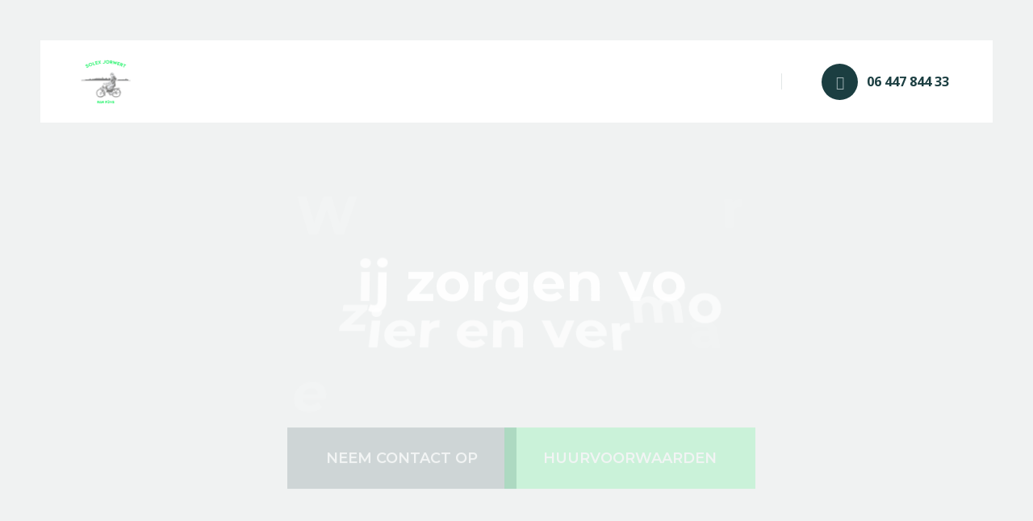

--- FILE ---
content_type: text/html; charset=UTF-8
request_url: https://solexjorwert.nl/diensten/
body_size: 30976
content:
<!DOCTYPE html>
<html lang="nl" class="no-js
									 scheme_wensen_klant										">
<head>
			<meta charset="UTF-8">
		<meta name="viewport" content="width=device-width, initial-scale=1, maximum-scale=1">
		<meta name="format-detection" content="telephone=no">
		<link rel="profile" href="//gmpg.org/xfn/11">
		<title>Diensten &#8211; Solex Jorwert</title>
<link rel='dns-prefetch' href='//www.googletagmanager.com' />
<link rel='dns-prefetch' href='//fonts.googleapis.com' />
<link rel='dns-prefetch' href='//s.w.org' />
<link rel="alternate" type="application/rss+xml" title="Solex Jorwert &raquo; Feed" href="https://solexjorwert.nl/feed/" />
<link rel="alternate" type="application/rss+xml" title="Solex Jorwert &raquo; Reactiesfeed" href="https://solexjorwert.nl/comments/feed/" />
<link rel="alternate" type="text/calendar" title="Solex Jorwert &raquo; iCal Feed" href="https://solexjorwert.nl/solexen-evenementen/?ical=1" />
			<meta property="og:url" content="https://solexjorwert.nl/diensten/ "/>
			<meta property="og:title" content="Diensten" />
			<meta property="og:description" content="			
			
			
				
					
						
							
plezier en vermaak 
							Wij  zorgen voor 
							NEEM CONTACT OP 
							HUURVOORWAARDEN 
							 
													
					
					
				
							
			
					
			Wat ons uniek maakt		
							OpstarthulpJe krijgt van ons altijd een bondige uitleg over hoe de solex werkt, zodat je niet voor verrassingen komt te staan.
							ArrangementenJe kunt bij ons ook terecht voor een arrangementenpakket, dat we in samenwerking met het dorpscafé aanbieden.
							AuthentiekMet onze vrolijke" />  
			<meta property="og:type" content="article" />
					<script type="text/javascript">
			window._wpemojiSettings = {"baseUrl":"https:\/\/s.w.org\/images\/core\/emoji\/13.0.0\/72x72\/","ext":".png","svgUrl":"https:\/\/s.w.org\/images\/core\/emoji\/13.0.0\/svg\/","svgExt":".svg","source":{"concatemoji":"https:\/\/solexjorwert.nl\/wp-includes\/js\/wp-emoji-release.min.js?ver=5.5.17"}};
			!function(e,a,t){var n,r,o,i=a.createElement("canvas"),p=i.getContext&&i.getContext("2d");function s(e,t){var a=String.fromCharCode;p.clearRect(0,0,i.width,i.height),p.fillText(a.apply(this,e),0,0);e=i.toDataURL();return p.clearRect(0,0,i.width,i.height),p.fillText(a.apply(this,t),0,0),e===i.toDataURL()}function c(e){var t=a.createElement("script");t.src=e,t.defer=t.type="text/javascript",a.getElementsByTagName("head")[0].appendChild(t)}for(o=Array("flag","emoji"),t.supports={everything:!0,everythingExceptFlag:!0},r=0;r<o.length;r++)t.supports[o[r]]=function(e){if(!p||!p.fillText)return!1;switch(p.textBaseline="top",p.font="600 32px Arial",e){case"flag":return s([127987,65039,8205,9895,65039],[127987,65039,8203,9895,65039])?!1:!s([55356,56826,55356,56819],[55356,56826,8203,55356,56819])&&!s([55356,57332,56128,56423,56128,56418,56128,56421,56128,56430,56128,56423,56128,56447],[55356,57332,8203,56128,56423,8203,56128,56418,8203,56128,56421,8203,56128,56430,8203,56128,56423,8203,56128,56447]);case"emoji":return!s([55357,56424,8205,55356,57212],[55357,56424,8203,55356,57212])}return!1}(o[r]),t.supports.everything=t.supports.everything&&t.supports[o[r]],"flag"!==o[r]&&(t.supports.everythingExceptFlag=t.supports.everythingExceptFlag&&t.supports[o[r]]);t.supports.everythingExceptFlag=t.supports.everythingExceptFlag&&!t.supports.flag,t.DOMReady=!1,t.readyCallback=function(){t.DOMReady=!0},t.supports.everything||(n=function(){t.readyCallback()},a.addEventListener?(a.addEventListener("DOMContentLoaded",n,!1),e.addEventListener("load",n,!1)):(e.attachEvent("onload",n),a.attachEvent("onreadystatechange",function(){"complete"===a.readyState&&t.readyCallback()})),(n=t.source||{}).concatemoji?c(n.concatemoji):n.wpemoji&&n.twemoji&&(c(n.twemoji),c(n.wpemoji)))}(window,document,window._wpemojiSettings);
		</script>
		<style type="text/css">
img.wp-smiley,
img.emoji {
	display: inline !important;
	border: none !important;
	box-shadow: none !important;
	height: 1em !important;
	width: 1em !important;
	margin: 0 .07em !important;
	vertical-align: -0.1em !important;
	background: none !important;
	padding: 0 !important;
}
</style>
	<link property="stylesheet" rel='stylesheet' id='litespeed-cache-dummy-css'  href='https://solexjorwert.nl/wp-content/plugins/litespeed-cache/assets/css/litespeed-dummy.css?ver=5.5.17' type='text/css' media='all' />
<link property="stylesheet" rel='stylesheet' id='sb_instagram_styles-css'  href='https://solexjorwert.nl/wp-content/plugins/instagram-feed/css/sbi-styles.min.css?ver=2.5.4' type='text/css' media='all' />
<link property="stylesheet" rel='stylesheet' id='tribe-common-skeleton-style-css'  href='https://solexjorwert.nl/wp-content/plugins/the-events-calendar/common/src/resources/css/common-skeleton.min.css?ver=4.12.12' type='text/css' media='all' />
<link property="stylesheet" rel='stylesheet' id='tribe-tooltip-css'  href='https://solexjorwert.nl/wp-content/plugins/the-events-calendar/common/src/resources/css/tooltip.min.css?ver=4.12.12' type='text/css' media='all' />
<link property="stylesheet" rel='stylesheet' id='wp-block-library-css'  href='https://solexjorwert.nl/wp-includes/css/dist/block-library/style.min.css?ver=5.5.17' type='text/css' media='all' />
<link property="stylesheet" rel='stylesheet' id='contact-form-7-css'  href='https://solexjorwert.nl/wp-content/plugins/contact-form-7/includes/css/styles.css?ver=5.3' type='text/css' media='all' />
<link property="stylesheet" rel='stylesheet' id='essential-grid-plugin-settings-css'  href='https://solexjorwert.nl/wp-content/plugins/essential-grid/public/assets/css/settings.css?ver=3.0.7' type='text/css' media='all' />
<link property="stylesheet" rel='stylesheet' id='tp-fontello-css'  href='https://solexjorwert.nl/wp-content/plugins/essential-grid/public/assets/font/fontello/css/fontello.css?ver=3.0.7' type='text/css' media='all' />
<link property="stylesheet" rel='stylesheet' id='rs-plugin-settings-css'  href='https://solexjorwert.nl/wp-content/plugins/revslider/public/assets/css/rs6.css?ver=6.2.23' type='text/css' media='all' />
<style id='rs-plugin-settings-inline-css' type='text/css'>
#rs-demo-id {}
</style>
<link property="stylesheet" rel='stylesheet' id='magnific-popup-css'  href='https://solexjorwert.nl/wp-content/plugins/trx_addons/js/magnific/magnific-popup.min.css' type='text/css' media='all' />
<link property="stylesheet" rel='stylesheet' id='trx-popup-style-css'  href='https://solexjorwert.nl/wp-content/plugins/trx_popup/css/style.css' type='text/css' media='all' />
<link property="stylesheet" rel='stylesheet' id='trx-popup-custom-css'  href='https://solexjorwert.nl/wp-content/plugins/trx_popup/css/custom.css' type='text/css' media='all' />
<link property="stylesheet" rel='stylesheet' id='trx-popup-stylesheet-css'  href='https://solexjorwert.nl/wp-content/plugins/trx_popup/css/fonts/Inter/stylesheet.css' type='text/css' media='all' />
<link property="stylesheet" rel='stylesheet' id='elementor-icons-css'  href='https://solexjorwert.nl/wp-content/plugins/elementor/assets/lib/eicons/css/elementor-icons.min.css?ver=5.9.1' type='text/css' media='all' />
<link property="stylesheet" rel='stylesheet' id='elementor-animations-css'  href='https://solexjorwert.nl/wp-content/plugins/elementor/assets/lib/animations/animations.min.css?ver=3.0.13' type='text/css' media='all' />
<link property="stylesheet" rel='stylesheet' id='elementor-frontend-legacy-css'  href='https://solexjorwert.nl/wp-content/plugins/elementor/assets/css/frontend-legacy.min.css?ver=3.0.13' type='text/css' media='all' />
<link property="stylesheet" rel='stylesheet' id='elementor-frontend-css'  href='https://solexjorwert.nl/wp-content/plugins/elementor/assets/css/frontend.min.css?ver=3.0.13' type='text/css' media='all' />
<style id='elementor-frontend-inline-css' type='text/css'>
.elementor-kit-2922{--e-global-color-primary:#6EC1E4;--e-global-color-secondary:#54595F;--e-global-color-text:#7A7A7A;--e-global-color-accent:#61CE70;--e-global-color-5aaf0a5d:#4054B2;--e-global-color-48704551:#23A455;--e-global-color-4dc6581a:#000;--e-global-color-5ae44894:#FFF;--e-global-typography-primary-font-family:"Roboto";--e-global-typography-primary-font-weight:600;--e-global-typography-secondary-font-family:"Roboto Slab";--e-global-typography-secondary-font-weight:400;--e-global-typography-text-font-family:"Roboto";--e-global-typography-text-font-weight:400;--e-global-typography-accent-font-family:"Roboto";--e-global-typography-accent-font-weight:500;}.elementor-section.elementor-section-boxed > .elementor-container{max-width:1140px;}.elementor-widget:not(:last-child){margin-bottom:0px;}{}h1.entry-title{display:var(--page-title-display);}@media(max-width:1024px){.elementor-section.elementor-section-boxed > .elementor-container{max-width:1025px;}}@media(max-width:767px){.elementor-section.elementor-section-boxed > .elementor-container{max-width:768px;}}
.elementor-3082 .elementor-element.elementor-element-94b7d79 .elementor-spacer-inner{height:50px;}.elementor-3082 .elementor-element.elementor-element-a70a79b .elementor-spacer-inner{height:50px;}.elementor-3082 .elementor-element.elementor-element-b424db1 .elementor-spacer-inner{height:50px;}.elementor-3082 .elementor-element.elementor-element-e20b792:not(.elementor-motion-effects-element-type-background) > .elementor-column-wrap, .elementor-3082 .elementor-element.elementor-element-e20b792 > .elementor-column-wrap > .elementor-motion-effects-container > .elementor-motion-effects-layer{background-image:url("http://solexjorwert.nl/wp-content/uploads/2021/01/WhatsApp-Image-2021-01-24-at-22.56.39.jpeg");background-position:top center;background-size:cover;}.elementor-3082 .elementor-element.elementor-element-e20b792 > .elementor-element-populated{transition:background 0.3s, border 0.3s, border-radius 0.3s, box-shadow 0.3s;}.elementor-3082 .elementor-element.elementor-element-e20b792 > .elementor-element-populated > .elementor-background-overlay{transition:background 0.3s, border-radius 0.3s, opacity 0.3s;}.elementor-3082 .elementor-element.elementor-element-1635acc .elementor-spacer-inner{height:200px;}.elementor-bc-flex-widget .elementor-3082 .elementor-element.elementor-element-bd3c349.elementor-column .elementor-column-wrap{align-items:center;}.elementor-3082 .elementor-element.elementor-element-bd3c349.elementor-column.elementor-element[data-element_type="column"] > .elementor-column-wrap.elementor-element-populated > .elementor-widget-wrap{align-content:center;align-items:center;}.elementor-3082 .elementor-element.elementor-element-bd3c349:not(.elementor-motion-effects-element-type-background) > .elementor-column-wrap, .elementor-3082 .elementor-element.elementor-element-bd3c349 > .elementor-column-wrap > .elementor-motion-effects-container > .elementor-motion-effects-layer{background-color:#FFFFFF;}.elementor-3082 .elementor-element.elementor-element-bd3c349 > .elementor-element-populated{transition:background 0.3s, border 0.3s, border-radius 0.3s, box-shadow 0.3s;}.elementor-3082 .elementor-element.elementor-element-bd3c349 > .elementor-element-populated > .elementor-background-overlay{transition:background 0.3s, border-radius 0.3s, opacity 0.3s;}.elementor-3082 .elementor-element.elementor-element-bd3c349 > .elementor-element-populated.elementor-column-wrap{padding:0% 14% 0% 14%;}.elementor-3082 .elementor-element.elementor-element-22d5551 .elementor-spacer-inner{height:10px;}.elementor-3082 .elementor-element.elementor-element-c53f4cc .elementor-spacer-inner{height:10px;}.elementor-3082 .elementor-element.elementor-element-4002811{padding:0px 0px 0px 0px;}.elementor-3082 .elementor-element.elementor-element-f92fded:not(.elementor-motion-effects-element-type-background) > .elementor-column-wrap, .elementor-3082 .elementor-element.elementor-element-f92fded > .elementor-column-wrap > .elementor-motion-effects-container > .elementor-motion-effects-layer{background-color:#FFFFFF;}.elementor-3082 .elementor-element.elementor-element-f92fded > .elementor-element-populated{transition:background 0.3s, border 0.3s, border-radius 0.3s, box-shadow 0.3s;}.elementor-3082 .elementor-element.elementor-element-f92fded > .elementor-element-populated > .elementor-background-overlay{transition:background 0.3s, border-radius 0.3s, opacity 0.3s;}.elementor-3082 .elementor-element.elementor-element-f92fded > .elementor-element-populated.elementor-column-wrap{padding:11% 11% 14% 15%;}.elementor-3082 .elementor-element.elementor-element-f072950:not(.elementor-motion-effects-element-type-background) > .elementor-column-wrap, .elementor-3082 .elementor-element.elementor-element-f072950 > .elementor-column-wrap > .elementor-motion-effects-container > .elementor-motion-effects-layer{background-image:url("http://solexjorwert.nl/wp-content/uploads/2021/01/DSC_0306-scaled.jpg");background-position:center center;background-size:cover;}.elementor-3082 .elementor-element.elementor-element-f072950 > .elementor-element-populated{transition:background 0.3s, border 0.3s, border-radius 0.3s, box-shadow 0.3s;}.elementor-3082 .elementor-element.elementor-element-f072950 > .elementor-element-populated > .elementor-background-overlay{transition:background 0.3s, border-radius 0.3s, opacity 0.3s;}.elementor-3082 .elementor-element.elementor-element-4c44386 .elementor-spacer-inner{height:180px;}.elementor-3082 .elementor-element.elementor-element-01b843d .elementor-spacer-inner{height:50px;}.elementor-3082 .elementor-element.elementor-element-7187f9c > .elementor-widget-container{margin:-5px 0px 0px 0px;}.elementor-3082 .elementor-element.elementor-element-9b532fd .elementor-spacer-inner{height:50px;}.elementor-3082 .elementor-element.elementor-element-9b532fd > .elementor-widget-container{margin:0px 0px -8px 0px;}.elementor-3082 .elementor-element.elementor-element-94a401f:not(.elementor-motion-effects-element-type-background) > .elementor-column-wrap, .elementor-3082 .elementor-element.elementor-element-94a401f > .elementor-column-wrap > .elementor-motion-effects-container > .elementor-motion-effects-layer{background-color:#FFFFFF;}.elementor-3082 .elementor-element.elementor-element-94a401f > .elementor-element-populated{transition:background 0.3s, border 0.3s, border-radius 0.3s, box-shadow 0.3s;}.elementor-3082 .elementor-element.elementor-element-94a401f > .elementor-element-populated > .elementor-background-overlay{transition:background 0.3s, border-radius 0.3s, opacity 0.3s;}.elementor-3082 .elementor-element.elementor-element-94a401f > .elementor-element-populated.elementor-column-wrap{padding:60px 60px 60px 60px;}.elementor-3082 .elementor-element.elementor-element-ec22ffd{text-align:center;}.elementor-3082 .elementor-element.elementor-element-ec22ffd .elementor-heading-title{color:#00F155;font-size:42px;}.elementor-3082 .elementor-element.elementor-element-f353d31 .elementor-spacer-inner{height:30px;}.elementor-3082 .elementor-element.elementor-element-ad26211 .elementor-spacer-inner{height:32px;}.elementor-3082 .elementor-element.elementor-element-20f4948:not(.elementor-motion-effects-element-type-background) > .elementor-column-wrap, .elementor-3082 .elementor-element.elementor-element-20f4948 > .elementor-column-wrap > .elementor-motion-effects-container > .elementor-motion-effects-layer{background-color:#FFFFFF;}.elementor-3082 .elementor-element.elementor-element-20f4948 > .elementor-element-populated{transition:background 0.3s, border 0.3s, border-radius 0.3s, box-shadow 0.3s;margin:0px 2px 0px 2px;}.elementor-3082 .elementor-element.elementor-element-20f4948 > .elementor-element-populated > .elementor-background-overlay{transition:background 0.3s, border-radius 0.3s, opacity 0.3s;}.elementor-3082 .elementor-element.elementor-element-20f4948 > .elementor-element-populated.elementor-column-wrap{padding:60px 58px 60px 58px;}.elementor-3082 .elementor-element.elementor-element-00fd87d{text-align:center;}.elementor-3082 .elementor-element.elementor-element-00fd87d .elementor-heading-title{color:#00F155;font-size:42px;}.elementor-3082 .elementor-element.elementor-element-1893847 .elementor-spacer-inner{height:30px;}.elementor-3082 .elementor-element.elementor-element-e99f41a .elementor-spacer-inner{height:32px;}.elementor-3082 .elementor-element.elementor-element-fd673ea:not(.elementor-motion-effects-element-type-background) > .elementor-column-wrap, .elementor-3082 .elementor-element.elementor-element-fd673ea > .elementor-column-wrap > .elementor-motion-effects-container > .elementor-motion-effects-layer{background-color:#FFFFFF;}.elementor-3082 .elementor-element.elementor-element-fd673ea > .elementor-element-populated{transition:background 0.3s, border 0.3s, border-radius 0.3s, box-shadow 0.3s;}.elementor-3082 .elementor-element.elementor-element-fd673ea > .elementor-element-populated > .elementor-background-overlay{transition:background 0.3s, border-radius 0.3s, opacity 0.3s;}.elementor-3082 .elementor-element.elementor-element-fd673ea > .elementor-element-populated.elementor-column-wrap{padding:60px 60px 60px 60px;}.elementor-3082 .elementor-element.elementor-element-78ec898{text-align:center;}.elementor-3082 .elementor-element.elementor-element-78ec898 .elementor-heading-title{color:#00F155;font-size:42px;}.elementor-3082 .elementor-element.elementor-element-faaad8f .elementor-spacer-inner{height:30px;}.elementor-3082 .elementor-element.elementor-element-88ef271 .elementor-spacer-inner{height:32px;}.elementor-3082 .elementor-element.elementor-element-20b3814 .elementor-spacer-inner{height:50px;}.elementor-3082 .elementor-element.elementor-element-977186d > .elementor-container > .elementor-row > .elementor-column > .elementor-column-wrap > .elementor-widget-wrap{align-content:center;align-items:center;}.elementor-3082 .elementor-element.elementor-element-c06c8f0:not(.elementor-motion-effects-element-type-background) > .elementor-column-wrap, .elementor-3082 .elementor-element.elementor-element-c06c8f0 > .elementor-column-wrap > .elementor-motion-effects-container > .elementor-motion-effects-layer{background-image:url("http://solexjorwert.nl/wp-content/uploads/2021/01/onderkant-diensten-groener.jpg");background-position:bottom center;background-size:cover;}.elementor-3082 .elementor-element.elementor-element-c06c8f0 > .elementor-element-populated{transition:background 0.3s, border 0.3s, border-radius 0.3s, box-shadow 0.3s;margin:0px 0px 0px 0px;}.elementor-3082 .elementor-element.elementor-element-c06c8f0 > .elementor-element-populated > .elementor-background-overlay{transition:background 0.3s, border-radius 0.3s, opacity 0.3s;}.elementor-3082 .elementor-element.elementor-element-c06c8f0 > .elementor-element-populated.elementor-column-wrap{padding:0% 13.5% 0% 13.5%;}.elementor-3082 .elementor-element.elementor-element-223acce .elementor-spacer-inner{height:50px;}.elementor-3082 .elementor-element.elementor-element-b778344 .elementor-spacer-inner{height:50px;}.elementor-3082 .elementor-element.elementor-element-4677892 .elementor-spacer-inner{height:66px;}.elementor-bc-flex-widget .elementor-3082 .elementor-element.elementor-element-8e74d70.elementor-column .elementor-column-wrap{align-items:center;}.elementor-3082 .elementor-element.elementor-element-8e74d70.elementor-column.elementor-element[data-element_type="column"] > .elementor-column-wrap.elementor-element-populated > .elementor-widget-wrap{align-content:center;align-items:center;}.elementor-3082 .elementor-element.elementor-element-8e74d70:not(.elementor-motion-effects-element-type-background) > .elementor-column-wrap, .elementor-3082 .elementor-element.elementor-element-8e74d70 > .elementor-column-wrap > .elementor-motion-effects-container > .elementor-motion-effects-layer{background-color:#FFFFFF;}.elementor-3082 .elementor-element.elementor-element-8e74d70 > .elementor-element-populated{transition:background 0.3s, border 0.3s, border-radius 0.3s, box-shadow 0.3s;margin:0px 0px 0px 0px;}.elementor-3082 .elementor-element.elementor-element-8e74d70 > .elementor-element-populated > .elementor-background-overlay{transition:background 0.3s, border-radius 0.3s, opacity 0.3s;}.elementor-3082 .elementor-element.elementor-element-8e74d70 > .elementor-element-populated.elementor-column-wrap{padding:0% 14% 0% 14%;}.elementor-3082 .elementor-element.elementor-element-50b0f0a .elementor-spacer-inner{height:50px;}.elementor-3082 .elementor-element.elementor-element-1ba204a .elementor-spacer-inner{height:30px;}.elementor-bc-flex-widget .elementor-3082 .elementor-element.elementor-element-dc8587b.elementor-column .elementor-column-wrap{align-items:center;}.elementor-3082 .elementor-element.elementor-element-dc8587b.elementor-column.elementor-element[data-element_type="column"] > .elementor-column-wrap.elementor-element-populated > .elementor-widget-wrap{align-content:center;align-items:center;}.elementor-3082 .elementor-element.elementor-element-dc8587b:not(.elementor-motion-effects-element-type-background) > .elementor-column-wrap, .elementor-3082 .elementor-element.elementor-element-dc8587b > .elementor-column-wrap > .elementor-motion-effects-container > .elementor-motion-effects-layer{background-color:#1B3E41;}.elementor-3082 .elementor-element.elementor-element-dc8587b > .elementor-element-populated{transition:background 0.3s, border 0.3s, border-radius 0.3s, box-shadow 0.3s;margin:0px 0px 0px 0px;}.elementor-3082 .elementor-element.elementor-element-dc8587b > .elementor-element-populated > .elementor-background-overlay{transition:background 0.3s, border-radius 0.3s, opacity 0.3s;}.elementor-3082 .elementor-element.elementor-element-dc8587b > .elementor-element-populated.elementor-column-wrap{padding:0% 14% 0% 14%;}.elementor-3082 .elementor-element.elementor-element-39652df .elementor-spacer-inner{height:50px;}.elementor-3082 .elementor-element.elementor-element-978ce0a .elementor-spacer-inner{height:30px;}@media(max-width:1024px){.elementor-3082 .elementor-element.elementor-element-bd3c349 > .elementor-element-populated.elementor-column-wrap{padding:0% 11% 0% 11%;}.elementor-3082 .elementor-element.elementor-element-22d5551 .elementor-spacer-inner{height:55px;}.elementor-3082 .elementor-element.elementor-element-c53f4cc .elementor-spacer-inner{height:24px;}.elementor-3082 .elementor-element.elementor-element-4002811{padding:0px 20px 0px 20px;}.elementor-3082 .elementor-element.elementor-element-f92fded > .elementor-element-populated.elementor-column-wrap{padding:50px 50px 50px 50px;}.elementor-3082 .elementor-element.elementor-element-94a401f > .elementor-element-populated.elementor-column-wrap{padding:40px 30px 40px 30px;}.elementor-3082 .elementor-element.elementor-element-f353d31 .elementor-spacer-inner{height:20px;}.elementor-3082 .elementor-element.elementor-element-ad26211 .elementor-spacer-inner{height:20px;}.elementor-3082 .elementor-element.elementor-element-20f4948 > .elementor-element-populated.elementor-column-wrap{padding:40px 30px 40px 30px;}.elementor-3082 .elementor-element.elementor-element-1893847 .elementor-spacer-inner{height:20px;}.elementor-3082 .elementor-element.elementor-element-e99f41a .elementor-spacer-inner{height:20px;}.elementor-3082 .elementor-element.elementor-element-fd673ea > .elementor-element-populated.elementor-column-wrap{padding:40px 30px 40px 30px;}.elementor-3082 .elementor-element.elementor-element-faaad8f .elementor-spacer-inner{height:20px;}.elementor-3082 .elementor-element.elementor-element-88ef271 .elementor-spacer-inner{height:20px;}.elementor-3082 .elementor-element.elementor-element-c06c8f0 > .elementor-element-populated.elementor-column-wrap{padding:0px 30px 0px 30px;}.elementor-3082 .elementor-element.elementor-element-b778344 .elementor-spacer-inner{height:25px;}.elementor-3082 .elementor-element.elementor-element-8e74d70 > .elementor-element-populated.elementor-column-wrap{padding:0px 25px 0px 25px;}.elementor-3082 .elementor-element.elementor-element-dc8587b > .elementor-element-populated.elementor-column-wrap{padding:0px 25px 0px 25px;}}@media(max-width:767px){.elementor-3082 .elementor-element.elementor-element-99bb55a > .elementor-widget-container{margin:0px 0px -20px 0px;}.elementor-3082 .elementor-element.elementor-element-bd3c349 > .elementor-element-populated.elementor-column-wrap{padding:0px 25px 0px 25px;}.elementor-3082 .elementor-element.elementor-element-22d5551 .elementor-spacer-inner{height:38px;}.elementor-3082 .elementor-element.elementor-element-c53f4cc .elementor-spacer-inner{height:12px;}.elementor-3082 .elementor-element.elementor-element-4002811{padding:0px 0px 0px 0px;}.elementor-3082 .elementor-element.elementor-element-f92fded > .elementor-element-populated.elementor-column-wrap{padding:35px 20px 35px 20px;}.elementor-3082 .elementor-element.elementor-element-9b532fd > .elementor-widget-container{margin:0px 0px 0px 0px;}.elementor-3082 .elementor-element.elementor-element-94a401f > .elementor-element-populated{margin:0px 0px 0px 0px;}.elementor-3082 .elementor-element.elementor-element-94a401f > .elementor-element-populated.elementor-column-wrap{padding:30px 25px 30px 25px;}.elementor-3082 .elementor-element.elementor-element-ec22ffd .elementor-heading-title{font-size:32px;}.elementor-3082 .elementor-element.elementor-element-f353d31 .elementor-spacer-inner{height:10px;}.elementor-3082 .elementor-element.elementor-element-ad26211 .elementor-spacer-inner{height:15px;}.elementor-3082 .elementor-element.elementor-element-20f4948 > .elementor-element-populated{margin:2px 0px 2px 0px;}.elementor-3082 .elementor-element.elementor-element-20f4948 > .elementor-element-populated.elementor-column-wrap{padding:30px 25px 30px 25px;}.elementor-3082 .elementor-element.elementor-element-00fd87d .elementor-heading-title{font-size:32px;}.elementor-3082 .elementor-element.elementor-element-1893847 .elementor-spacer-inner{height:10px;}.elementor-3082 .elementor-element.elementor-element-e99f41a .elementor-spacer-inner{height:15px;}.elementor-3082 .elementor-element.elementor-element-fd673ea > .elementor-element-populated{margin:0px 0px 0px 0px;}.elementor-3082 .elementor-element.elementor-element-fd673ea > .elementor-element-populated.elementor-column-wrap{padding:30px 25px 30px 25px;}.elementor-3082 .elementor-element.elementor-element-78ec898 .elementor-heading-title{font-size:32px;}.elementor-3082 .elementor-element.elementor-element-faaad8f .elementor-spacer-inner{height:10px;}.elementor-3082 .elementor-element.elementor-element-88ef271 .elementor-spacer-inner{height:15px;}.elementor-3082 .elementor-element.elementor-element-b778344 .elementor-spacer-inner{height:18px;}.elementor-3082 .elementor-element.elementor-element-4677892 .elementor-spacer-inner{height:143px;}.elementor-3082 .elementor-element.elementor-element-8e74d70 > .elementor-element-populated.elementor-column-wrap{padding:0px 20px 0px 20px;}.elementor-3082 .elementor-element.elementor-element-50b0f0a .elementor-spacer-inner{height:40px;}.elementor-3082 .elementor-element.elementor-element-1ba204a .elementor-spacer-inner{height:35px;}.elementor-3082 .elementor-element.elementor-element-dc8587b > .elementor-element-populated.elementor-column-wrap{padding:0px 20px 0px 20px;}.elementor-3082 .elementor-element.elementor-element-39652df .elementor-spacer-inner{height:40px;}.elementor-3082 .elementor-element.elementor-element-978ce0a .elementor-spacer-inner{height:35px;}}
</style>
<link property="stylesheet" rel='stylesheet' id='trx_addons-icons-css'  href='https://solexjorwert.nl/wp-content/plugins/trx_addons/css/font-icons/css/trx_addons_icons.css' type='text/css' media='all' />
<link property="stylesheet" rel='stylesheet' id='trx_addons-css'  href='https://solexjorwert.nl/wp-content/plugins/trx_addons/css/__styles.css' type='text/css' media='all' />
<link property="stylesheet" rel='stylesheet' id='trx_addons-animations-css'  href='https://solexjorwert.nl/wp-content/plugins/trx_addons/css/trx_addons.animations.css' type='text/css' media='all' />
<link property="stylesheet" rel='stylesheet' id='wpgdprc.css-css'  href='https://solexjorwert.nl/wp-content/plugins/wp-gdpr-compliance/assets/css/front.min.css?ver=1604332321' type='text/css' media='all' />
<style id='wpgdprc.css-inline-css' type='text/css'>

            div.wpgdprc .wpgdprc-switch .wpgdprc-switch-inner:before { content: 'Ja'; }
            div.wpgdprc .wpgdprc-switch .wpgdprc-switch-inner:after { content: 'Nee'; }
        
</style>
<link property="stylesheet" rel='stylesheet' id='yokoo-font-Gilroy-css'  href='https://solexjorwert.nl/wp-content/themes/yokoo/skins/default/css/font-face/Gilroy/stylesheet.css' type='text/css' media='all' />
<link property="stylesheet" rel='stylesheet' id='yokoo-font-google_fonts-css'  href='https://fonts.googleapis.com/css?family=Noto+Sans:400,400i,700,700i%7CMontserrat:100,100i,200,200i,300,300i,400,400i,500,500i,600,600i,700,700i,800,800i,900,900i&#038;subset=latin,latin-ext' type='text/css' media='all' />
<link property="stylesheet" rel='stylesheet' id='yokoo-fontello-css'  href='https://solexjorwert.nl/wp-content/themes/yokoo/skins/default/css/font-icons/css/fontello.css' type='text/css' media='all' />
<link property="stylesheet" rel='stylesheet' id='yokoo-style-css'  href='https://solexjorwert.nl/wp-content/themes/yokoo/style.css' type='text/css' media='all' />
<link property="stylesheet" rel='stylesheet' id='mediaelement-css'  href='https://solexjorwert.nl/wp-includes/js/mediaelement/mediaelementplayer-legacy.min.css?ver=4.2.13-9993131' type='text/css' media='all' />
<link property="stylesheet" rel='stylesheet' id='wp-mediaelement-css'  href='https://solexjorwert.nl/wp-includes/js/mediaelement/wp-mediaelement.min.css?ver=5.5.17' type='text/css' media='all' />
<link property="stylesheet" rel='stylesheet' id='yokoo-skin-default-css'  href='https://solexjorwert.nl/wp-content/themes/yokoo/skins/default/css/style.css' type='text/css' media='all' />
<link property="stylesheet" rel='stylesheet' id='yokoo-plugins-css'  href='https://solexjorwert.nl/wp-content/themes/yokoo/skins/default/css/__plugins.css' type='text/css' media='all' />
<link property="stylesheet" rel='stylesheet' id='yokoo-custom-css'  href='https://solexjorwert.nl/wp-content/themes/yokoo/skins/default/css/__custom.css' type='text/css' media='all' />
<link property="stylesheet" rel='stylesheet' id='trx_addons-responsive-css'  href='https://solexjorwert.nl/wp-content/plugins/trx_addons/css/__responsive.css' type='text/css' media='all' />
<link property="stylesheet" rel='stylesheet' id='yokoo-responsive-css'  href='https://solexjorwert.nl/wp-content/themes/yokoo/skins/default/css/__responsive.css' type='text/css' media='all' />
<link property="stylesheet" rel='stylesheet' id='google-fonts-1-css'  href='https://fonts.googleapis.com/css?family=Roboto%3A100%2C100italic%2C200%2C200italic%2C300%2C300italic%2C400%2C400italic%2C500%2C500italic%2C600%2C600italic%2C700%2C700italic%2C800%2C800italic%2C900%2C900italic%7CRoboto+Slab%3A100%2C100italic%2C200%2C200italic%2C300%2C300italic%2C400%2C400italic%2C500%2C500italic%2C600%2C600italic%2C700%2C700italic%2C800%2C800italic%2C900%2C900italic&#038;ver=5.5.17' type='text/css' media='all' />
<script type='text/javascript' src='https://solexjorwert.nl/wp-includes/js/jquery/jquery.js?ver=1.12.4-wp' id='jquery-core-js'></script>
<link rel="https://api.w.org/" href="https://solexjorwert.nl/wp-json/" /><link rel="alternate" type="application/json" href="https://solexjorwert.nl/wp-json/wp/v2/pages/3082" /><link rel="EditURI" type="application/rsd+xml" title="RSD" href="https://solexjorwert.nl/xmlrpc.php?rsd" />
<link rel="wlwmanifest" type="application/wlwmanifest+xml" href="https://solexjorwert.nl/wp-includes/wlwmanifest.xml" /> 
<meta name="generator" content="WordPress 5.5.17" />
<link rel="canonical" href="https://solexjorwert.nl/diensten/" />
<link rel='shortlink' href='https://solexjorwert.nl/?p=3082' />
<link rel="alternate" type="application/json+oembed" href="https://solexjorwert.nl/wp-json/oembed/1.0/embed?url=https%3A%2F%2Fsolexjorwert.nl%2Fdiensten%2F" />
<link rel="alternate" type="text/xml+oembed" href="https://solexjorwert.nl/wp-json/oembed/1.0/embed?url=https%3A%2F%2Fsolexjorwert.nl%2Fdiensten%2F&#038;format=xml" />
<meta name="generator" content="Site Kit by Google 1.19.0" /><meta name="tec-api-version" content="v1"><meta name="tec-api-origin" content="https://solexjorwert.nl"><link rel="https://theeventscalendar.com/" href="https://solexjorwert.nl/wp-json/tribe/events/v1/" /><meta name="generator" content="Powered by Slider Revolution 6.2.23 - responsive, Mobile-Friendly Slider Plugin for WordPress with comfortable drag and drop interface." />
<link rel="icon" href="https://solexjorwert.nl/wp-content/uploads/2020/11/cropped-logo-solex-klein-v3-32x32.png" sizes="32x32" />
<link rel="icon" href="https://solexjorwert.nl/wp-content/uploads/2020/11/cropped-logo-solex-klein-v3-192x192.png" sizes="192x192" />
<link rel="apple-touch-icon" href="https://solexjorwert.nl/wp-content/uploads/2020/11/cropped-logo-solex-klein-v3-180x180.png" />
<meta name="msapplication-TileImage" content="https://solexjorwert.nl/wp-content/uploads/2020/11/cropped-logo-solex-klein-v3-270x270.png" />
<script type="text/javascript">function setREVStartSize(e){
			//window.requestAnimationFrame(function() {				 
				window.RSIW = window.RSIW===undefined ? window.innerWidth : window.RSIW;	
				window.RSIH = window.RSIH===undefined ? window.innerHeight : window.RSIH;	
				try {								
					var pw = document.getElementById(e.c).parentNode.offsetWidth,
						newh;
					pw = pw===0 || isNaN(pw) ? window.RSIW : pw;
					e.tabw = e.tabw===undefined ? 0 : parseInt(e.tabw);
					e.thumbw = e.thumbw===undefined ? 0 : parseInt(e.thumbw);
					e.tabh = e.tabh===undefined ? 0 : parseInt(e.tabh);
					e.thumbh = e.thumbh===undefined ? 0 : parseInt(e.thumbh);
					e.tabhide = e.tabhide===undefined ? 0 : parseInt(e.tabhide);
					e.thumbhide = e.thumbhide===undefined ? 0 : parseInt(e.thumbhide);
					e.mh = e.mh===undefined || e.mh=="" || e.mh==="auto" ? 0 : parseInt(e.mh,0);		
					if(e.layout==="fullscreen" || e.l==="fullscreen") 						
						newh = Math.max(e.mh,window.RSIH);					
					else{					
						e.gw = Array.isArray(e.gw) ? e.gw : [e.gw];
						for (var i in e.rl) if (e.gw[i]===undefined || e.gw[i]===0) e.gw[i] = e.gw[i-1];					
						e.gh = e.el===undefined || e.el==="" || (Array.isArray(e.el) && e.el.length==0)? e.gh : e.el;
						e.gh = Array.isArray(e.gh) ? e.gh : [e.gh];
						for (var i in e.rl) if (e.gh[i]===undefined || e.gh[i]===0) e.gh[i] = e.gh[i-1];
											
						var nl = new Array(e.rl.length),
							ix = 0,						
							sl;					
						e.tabw = e.tabhide>=pw ? 0 : e.tabw;
						e.thumbw = e.thumbhide>=pw ? 0 : e.thumbw;
						e.tabh = e.tabhide>=pw ? 0 : e.tabh;
						e.thumbh = e.thumbhide>=pw ? 0 : e.thumbh;					
						for (var i in e.rl) nl[i] = e.rl[i]<window.RSIW ? 0 : e.rl[i];
						sl = nl[0];									
						for (var i in nl) if (sl>nl[i] && nl[i]>0) { sl = nl[i]; ix=i;}															
						var m = pw>(e.gw[ix]+e.tabw+e.thumbw) ? 1 : (pw-(e.tabw+e.thumbw)) / (e.gw[ix]);					
						newh =  (e.gh[ix] * m) + (e.tabh + e.thumbh);
					}				
					if(window.rs_init_css===undefined) window.rs_init_css = document.head.appendChild(document.createElement("style"));					
					document.getElementById(e.c).height = newh+"px";
					window.rs_init_css.innerHTML += "#"+e.c+"_wrapper { height: "+newh+"px }";				
				} catch(e){
					console.log("Failure at Presize of Slider:" + e)
				}					   
			//});
		  };</script>
<style type="text/css" id="trx_addons-inline-styles-inline-css">.trx_addons_inline_901148103 img{max-height:3.9em;}.trx_addons_inline_1559875087 img{max-height:80px;}</style>
<style id="elementor-post-3496">.elementor-3496 .elementor-element.elementor-element-e6ae011 > .elementor-background-overlay{opacity:0.55;transition:background 0.3s, border-radius 0.3s, opacity 0.3s;}.elementor-3496 .elementor-element.elementor-element-e6ae011{transition:background 0.3s, border 0.3s, border-radius 0.3s, box-shadow 0.3s;padding:50px 50px 0px 50px;}.elementor-3496 .elementor-element.elementor-element-4281954a > .elementor-container > .elementor-row > .elementor-column > .elementor-column-wrap > .elementor-widget-wrap{align-content:center;align-items:center;}.elementor-3496 .elementor-element.elementor-element-4281954a:not(.elementor-motion-effects-element-type-background), .elementor-3496 .elementor-element.elementor-element-4281954a > .elementor-motion-effects-container > .elementor-motion-effects-layer{background-color:#FFFFFF;}.elementor-3496 .elementor-element.elementor-element-4281954a{transition:background 0.3s, border 0.3s, border-radius 0.3s, box-shadow 0.3s;padding:12px 50px 12px 50px;}.elementor-3496 .elementor-element.elementor-element-4281954a > .elementor-background-overlay{transition:background 0.3s, border-radius 0.3s, opacity 0.3s;}.elementor-3496 .elementor-element.elementor-element-38263903 > .elementor-element-populated{margin:0px 0px 0px 0px;}.elementor-3496 .elementor-element.elementor-element-38263903 > .elementor-element-populated.elementor-column-wrap{padding:0px 0px 0px 0px;}.elementor-3496 .elementor-element.elementor-element-7063c45 .logo_image{max-height:3.9em;}.elementor-3496 .elementor-element.elementor-element-317b09f8 > .elementor-widget-container{margin:0px 5px 0px 0px;}.elementor-3496 .elementor-element.elementor-element-317b09f8{width:auto;max-width:auto;align-self:center;}.elementor-3496 .elementor-element.elementor-element-103a375e > .elementor-widget-container{margin:0px 0px 0px 0px;background-color:#E2E7E7;}.elementor-3496 .elementor-element.elementor-element-3fc74df4 > .elementor-widget-container{margin:0px 0px 0px 25px;}.elementor-3496 .elementor-element.elementor-element-3fc74df4{width:auto;max-width:auto;align-self:center;}@media(max-width:1024px){.elementor-3496 .elementor-element.elementor-element-e6ae011{padding:20px 20px 0px 20px;}.elementor-3496 .elementor-element.elementor-element-4281954a{padding:8px 30px 8px 30px;}.elementor-3496 .elementor-element.elementor-element-317b09f8 > .elementor-widget-container{margin:0px 0px 0px 0px;}.elementor-3496 .elementor-element.elementor-element-3fc74df4 > .elementor-widget-container{margin:0px 0px 0px 0px;}}@media(max-width:767px){.elementor-3496 .elementor-element.elementor-element-4281954a{padding:5px 18px 5px 18px;}.elementor-3496 .elementor-element.elementor-element-38263903{width:65%;}.elementor-3496 .elementor-element.elementor-element-309e2fcd{width:13%;}.elementor-3496 .elementor-element.elementor-element-317b09f8 > .elementor-widget-container{margin:0px -2px 0px 0px;}.elementor-3496 .elementor-element.elementor-element-5da4a77{width:22%;}}@media(min-width:768px){.elementor-3496 .elementor-element.elementor-element-38263903{width:10%;}.elementor-3496 .elementor-element.elementor-element-309e2fcd{width:56.333%;}}@media(max-width:1024px) and (min-width:768px){.elementor-3496 .elementor-element.elementor-element-38263903{width:9%;}.elementor-3496 .elementor-element.elementor-element-309e2fcd{width:66%;}.elementor-3496 .elementor-element.elementor-element-5da4a77{width:25%;}}</style>
<style>' + htmlDivCss + '</style>
<style id="elementor-post-944">.elementor-944 .elementor-element.elementor-element-915e5f1:not(.elementor-motion-effects-element-type-background), .elementor-944 .elementor-element.elementor-element-915e5f1 > .elementor-motion-effects-container > .elementor-motion-effects-layer{background-color:#1b3e41;}.elementor-944 .elementor-element.elementor-element-915e5f1{transition:background 0.3s, border 0.3s, border-radius 0.3s, box-shadow 0.3s;margin-top:0px;margin-bottom:0px;z-index:1;}.elementor-944 .elementor-element.elementor-element-915e5f1 > .elementor-background-overlay{transition:background 0.3s, border-radius 0.3s, opacity 0.3s;}.elementor-944 .elementor-element.elementor-element-76413eb.elementor-column > .elementor-column-wrap > .elementor-widget-wrap{justify-content:center;}.elementor-944 .elementor-element.elementor-element-7ba7037 .elementor-spacer-inner{height:45px;}.elementor-944 .elementor-element.elementor-element-ae9c952 .elementor-spacer-inner{height:42px;}.elementor-944 .elementor-element.elementor-element-95597b4 .elementor-spacer-inner{height:28px;}.elementor-944 .elementor-element.elementor-element-5d81dfd{font-size:14px;}.elementor-944 .elementor-element.elementor-element-e12af99:not(.elementor-motion-effects-element-type-background), .elementor-944 .elementor-element.elementor-element-e12af99 > .elementor-motion-effects-container > .elementor-motion-effects-layer{background-color:#1b3e41;}.elementor-944 .elementor-element.elementor-element-e12af99{transition:background 0.3s, border 0.3s, border-radius 0.3s, box-shadow 0.3s;}.elementor-944 .elementor-element.elementor-element-e12af99 > .elementor-background-overlay{transition:background 0.3s, border-radius 0.3s, opacity 0.3s;}.elementor-944 .elementor-element.elementor-element-861710a .logo_image{max-height:80px;}.elementor-944 .elementor-element.elementor-element-97c1f86 .elementor-spacer-inner{height:38px;}@media(max-width:1024px){.elementor-944 .elementor-element.elementor-element-7ba7037 .elementor-spacer-inner{height:35px;}}@media(max-width:767px){.elementor-944 .elementor-element.elementor-element-7ba7037 .elementor-spacer-inner{height:25px;}.elementor-944 .elementor-element.elementor-element-ae9c952 .elementor-spacer-inner{height:25px;}.elementor-944 .elementor-element.elementor-element-95597b4 .elementor-spacer-inner{height:19px;}}</style>
<link href="https://fonts.googleapis.com/css?family=Montserrat:600%7CRoboto:400" rel="stylesheet" property="stylesheet" media="all" type="text/css" >
<link property="stylesheet" rel='stylesheet' id='swiper-css'  href='https://solexjorwert.nl/wp-content/plugins/trx_addons/js/swiper/swiper.min.css' type='text/css' media='all' />
</head>

<body class="page-template-default page page-id-3082 wp-custom-logo ua_chrome tribe-no-js skin_default scheme_wensen_klant blog_mode_page body_style_wide is_single sidebar_hide expand_content remove_margins trx_addons_present header_type_custom header_style_header-custom-3496 header_position_over menu_side_hide no_layout elementor-default elementor-kit-2922 elementor-page elementor-page-3082">

	
	<div class="body_wrap">

		<div class="page_wrap">
			
							<a class="yokoo_skip_link skip_to_content_link" href="#content_skip_link_anchor" tabindex="1">Skip to content</a>
								<a class="yokoo_skip_link skip_to_footer_link" href="#footer_skip_link_anchor" tabindex="1">Skip to footer</a>
				
				<header class="top_panel top_panel_custom top_panel_custom_3496 top_panel_custom_header-single-test-2-groen				 without_bg_image scheme_wensen_klant">
			<div data-elementor-type="cpt_layouts" data-elementor-id="3496" class="elementor elementor-3496" data-elementor-settings="[]">
						<div class="elementor-inner">
							<div class="elementor-section-wrap">
							<section class="elementor-section elementor-top-section elementor-element elementor-element-e6ae011 elementor-section-full_width elementor-section-height-default elementor-section-height-default sc_fly_static" data-id="e6ae011" data-element_type="section" data-settings="{&quot;background_background&quot;:&quot;classic&quot;}">
							<div class="elementor-background-overlay"></div>
							<div class="elementor-container elementor-column-gap-no">
							<div class="elementor-row">
					<div class="elementor-column elementor-col-100 elementor-top-column elementor-element elementor-element-377a5424 sc_inner_width_none sc_content_align_inherit sc_layouts_column_icons_position_left sc_fly_static" data-id="377a5424" data-element_type="column">
			<div class="elementor-column-wrap elementor-element-populated">
							<div class="elementor-widget-wrap">
						<section class="elementor-section elementor-inner-section elementor-element elementor-element-4281954a elementor-section-full_width elementor-section-content-middle sc_layouts_row sc_layouts_row_type_compact scheme_default elementor-section-height-default elementor-section-height-default sc_fly_static" data-id="4281954a" data-element_type="section" data-settings="{&quot;background_background&quot;:&quot;classic&quot;}">
						<div class="elementor-container elementor-column-gap-no">
							<div class="elementor-row">
					<div class="elementor-column elementor-col-33 elementor-inner-column elementor-element elementor-element-38263903 sc_inner_width_none sc_content_align_inherit sc_layouts_column_icons_position_left sc_fly_static" data-id="38263903" data-element_type="column">
			<div class="elementor-column-wrap elementor-element-populated">
							<div class="elementor-widget-wrap">
						<div class="sc_layouts_item elementor-element elementor-element-7063c45 animation_type_block sc_fly_static elementor-widget elementor-widget-trx_sc_layouts_logo" data-id="7063c45" data-element_type="widget" data-widget_type="trx_sc_layouts_logo.default">
				<div class="elementor-widget-container">
			<a href="https://solexjorwert.nl/"
		class="sc_layouts_logo sc_layouts_logo_default trx_addons_inline_901148103"><img class="logo_image"
					src="//solexjorwert.nl/wp-content/uploads/2021/01/logo-solex-klein-v5.png"
											srcset="//solexjorwert.nl/wp-content/uploads/2021/01/logo-solex-klein-v5.png 2x"
											alt="Solex Jorwert" width="250" height="250"></a><!-- /.sc_layouts_logo -->		</div>
				</div>
						</div>
					</div>
		</div>
				<div class="elementor-column elementor-col-33 elementor-inner-column elementor-element elementor-element-309e2fcd sc_layouts_column_align_right sc_layouts_column sc_content_align_left sc_inner_width_none sc_layouts_column_icons_position_left sc_fly_static" data-id="309e2fcd" data-element_type="column">
			<div class="elementor-column-wrap elementor-element-populated">
							<div class="elementor-widget-wrap">
						<div class="sc_layouts_item elementor-element elementor-element-317b09f8 elementor-widget__width-auto scheme_wensen_klant animation_type_block sc_fly_static elementor-widget elementor-widget-trx_sc_layouts_menu" data-id="317b09f8" data-element_type="widget" data-widget_type="trx_sc_layouts_menu.default">
				<div class="elementor-widget-container">
			<div class="sc_layouts_iconed_text sc_layouts_menu_mobile_button">
		<a class="sc_layouts_item_link sc_layouts_iconed_text_link" href="#">
			<span class="sc_layouts_item_icon sc_layouts_iconed_text_icon trx_addons_icon-menu"></span>
		</a>
	</div><nav class="sc_layouts_menu sc_layouts_menu_default sc_layouts_menu_dir_horizontal menu_hover_fade" data-animation-in="fadeIn" data-animation-out="fadeOut"><ul id="menu_main" class="sc_layouts_menu_nav menu_main_nav"><li id="menu-item-140" class="menu-item menu-item-type-post_type menu-item-object-page menu-item-home menu-item-140"><a href="https://solexjorwert.nl/"><span>Home</span></a></li><li id="menu-item-3109" class="menu-item menu-item-type-post_type menu-item-object-page menu-item-3109"><a href="https://solexjorwert.nl/over-ons/"><span>Over ons</span></a></li><li id="menu-item-3108" class="menu-item menu-item-type-post_type menu-item-object-page current-menu-item page_item page-item-3082 current_page_item menu-item-3108"><a href="https://solexjorwert.nl/diensten/" aria-current="page"><span>Diensten</span></a></li><li id="menu-item-3572" class="menu-item menu-item-type-post_type menu-item-object-page menu-item-3572"><a href="https://solexjorwert.nl/galerij/"><span>Galerij</span></a></li><li id="menu-item-3347" class="menu-item menu-item-type-post_type menu-item-object-page menu-item-3347"><a href="https://solexjorwert.nl/contact/"><span>Contact</span></a></li></ul></nav><!-- /.sc_layouts_menu -->		</div>
				</div>
						</div>
					</div>
		</div>
				<div class="elementor-column elementor-col-33 elementor-inner-column elementor-element elementor-element-5da4a77 sc_layouts_column_align_right sc_layouts_column sc_inner_width_none sc_content_align_inherit sc_layouts_column_icons_position_left sc_fly_static" data-id="5da4a77" data-element_type="column">
			<div class="elementor-column-wrap elementor-element-populated">
							<div class="elementor-widget-wrap">
						<div class="sc_layouts_item elementor-element elementor-element-103a375e extra-inline-sep sc_layouts_hide_on_tablet sc_layouts_hide_on_mobile animation_type_block sc_fly_static elementor-widget elementor-widget-text-editor" data-id="103a375e" data-element_type="widget" data-widget_type="text-editor.default">
				<div class="elementor-widget-container">
					<div class="elementor-text-editor elementor-clearfix"></div>
				</div>
				</div>
				<div class="sc_layouts_item elementor-element elementor-element-3fc74df4 elementor-widget__width-auto scheme_wensen_klant animation_type_block sc_fly_static elementor-widget elementor-widget-trx_sc_layouts_iconed_text" data-id="3fc74df4" data-element_type="widget" data-widget_type="trx_sc_layouts_iconed_text.default">
				<div class="elementor-widget-container">
			<div class="sc_layouts_iconed_text"><a href="tel:0644784433" class="sc_layouts_item_link sc_layouts_iconed_text_link"><span class="sc_layouts_item_icon sc_layouts_iconed_text_icon icon-call-answer sc_icon_type_icons"></span><span class="sc_layouts_item_details sc_layouts_iconed_text_details"><span class="sc_layouts_item_details_line1 sc_layouts_iconed_text_line1">06 447 844 33</span></span><!-- /.sc_layouts_iconed_text_details --></a></div><!-- /.sc_layouts_iconed_text -->		</div>
				</div>
						</div>
					</div>
		</div>
								</div>
					</div>
		</section>
						</div>
					</div>
		</div>
								</div>
					</div>
		</section>
						</div>
						</div>
					</div>
		</header>
<div class="menu_mobile_overlay"></div>
<div class="menu_mobile menu_mobile_fullscreen scheme_dark">
	<div class="menu_mobile_inner">
		<a class="menu_mobile_close theme_button_close" tabindex="0"><span class="theme_button_close_icon"></span></a>
		<a class="sc_layouts_logo" href="https://solexjorwert.nl/">
		<img src="//solexjorwert.nl/wp-content/uploads/2021/01/logo-solex-klein-v5.png" srcset="//solexjorwert.nl/wp-content/uploads/2021/01/logo-solex-klein-v5.png 2x" alt="Solex Jorwert" width="250" height="250">	</a>
	<nav class="menu_mobile_nav_area" itemscope="itemscope" itemtype="https://schema.org/SiteNavigationElement"><ul id="menu_mobile_1831069561"><li id="menu_mobile-item-140" class="menu-item menu-item-type-post_type menu-item-object-page menu-item-home menu-item-140"><a href="https://solexjorwert.nl/"><span>Home</span></a></li><li id="menu_mobile-item-3109" class="menu-item menu-item-type-post_type menu-item-object-page menu-item-3109"><a href="https://solexjorwert.nl/over-ons/"><span>Over ons</span></a></li><li id="menu_mobile-item-3108" class="menu-item menu-item-type-post_type menu-item-object-page current-menu-item page_item page-item-3082 current_page_item menu-item-3108"><a href="https://solexjorwert.nl/diensten/" aria-current="page"><span>Diensten</span></a></li><li id="menu_mobile-item-3572" class="menu-item menu-item-type-post_type menu-item-object-page menu-item-3572"><a href="https://solexjorwert.nl/galerij/"><span>Galerij</span></a></li><li id="menu_mobile-item-3347" class="menu-item menu-item-type-post_type menu-item-object-page menu-item-3347"><a href="https://solexjorwert.nl/contact/"><span>Contact</span></a></li></ul></nav><div class="search_wrap search_style_normal search_mobile">
	<div class="search_form_wrap">
		<form role="search" method="get" class="search_form" action="https://solexjorwert.nl/">
			<input type="hidden" value="" name="post_types">
			<input type="text" class="search_field" placeholder="Zoeken" value="" name="s">
			<button type="submit" class="search_submit trx_addons_icon-search"></button>
					</form>
	</div>
	</div>	</div>
</div>

			<div class="page_content_wrap">
								<div class="content_wrap">

					<div class="content">
												<a id="content_skip_link_anchor" class="yokoo_skip_link_anchor" href="#"></a>
						
<article id="post-3082"
	class="post_item_single post_type_page post-3082 page type-page status-publish hentry">

	
	<div class="post_content entry-content">
				<div data-elementor-type="wp-page" data-elementor-id="3082" class="elementor elementor-3082" data-elementor-settings="[]">
						<div class="elementor-inner">
							<div class="elementor-section-wrap">
							<section class="elementor-section elementor-top-section elementor-element elementor-element-e1ff8f7 elementor-section-boxed elementor-section-height-default elementor-section-height-default sc_fly_static" data-id="e1ff8f7" data-element_type="section">
						<div class="elementor-container elementor-column-gap-extended">
							<div class="elementor-row">
					<div class="elementor-column elementor-col-100 elementor-top-column elementor-element elementor-element-ea66103 sc_inner_width_none sc_content_align_inherit sc_layouts_column_icons_position_left sc_fly_static" data-id="ea66103" data-element_type="column">
			<div class="elementor-column-wrap elementor-element-populated">
							<div class="elementor-widget-wrap">
						<div class="elementor-element elementor-element-55fc6b6 animation_type_block sc_fly_static elementor-widget elementor-widget-trx_widget_slider" data-id="55fc6b6" data-element_type="widget" data-widget_type="trx_widget_slider.default">
				<div class="elementor-widget-container">
			<div class="widget_area sc_widget_slider"><aside class="widget widget_slider">			<div class="slider_wrap slider_engine_revo slider_alias_slider-1-12">
				
			<!-- START Slider diensten groen REVOLUTION SLIDER 6.2.23 --><p class="rs-p-wp-fix"></p>
			<rs-module-wrap id="rev_slider_7_1_wrapper" data-source="gallery" style="background:transparent;padding:0;">
				<rs-module id="rev_slider_7_1" style="" data-version="6.2.23">
					<rs-slides>
						<rs-slide data-key="rs-17" data-title="Slide 1" data-anim="ei:d;eo:d;s:d;r:0;t:slideremovehorizontal;sl:d;">
							<img loading="lazy" src="//solexjorwert.nl/wp-content/plugins/revslider/public/assets/assets/dummy.png" title="20" width="1600" height="1200" data-lazyload="//solexjorwert.nl/wp-content/uploads/2020/11/20.jpg" data-bg="p:center top;" class="rev-slidebg" data-no-retina>
<!--
							--><rs-layer
								id="slider-7-slide-17-layer-0" 
								class="custom-font"
								data-type="text"
								data-rsp_ch="on"
								data-xy="x:c;xo:7px;y:m;yo:100px,360px,341px,249px;"
								data-text="w:normal;s:100,82,62,38;l:100,82,62,38;fw:700;a:center;"
								data-frame_0="rX:70deg;oZ:-50;"
								data-frame_0_chars="y:cyc(-100||100);o:0;"
								data-frame_1="oZ:-50;e:power4.inOut;st:500;sp:1350;sR:500;"
								data-frame_1_chars="e:power4.inOut;dir:middletoedge;d:10;"
								data-frame_999="o:0;st:w;sR:6250;"
								style="z-index:9;font-family:Gilroy;"
							>plezier en vermaak 
							</rs-layer><!--

							--><rs-layer
								id="slider-7-slide-17-layer-1" 
								class="custom-font"
								data-type="text"
								data-rsp_ch="on"
								data-xy="x:c;xo:6px;y:m;yo:-10px,280px,276px,205px;"
								data-text="w:normal;s:100,82,62,38;l:100,82,62,38;fw:700;a:center;"
								data-frame_0="rX:70deg;oZ:-50;"
								data-frame_0_chars="y:cyc(-100||100);o:0;"
								data-frame_1="oZ:-50;e:power4.inOut;st:500;sp:1050;sR:500;"
								data-frame_1_chars="e:power4.inOut;dir:middletoedge;d:10;"
								data-frame_999="o:0;st:w;sR:6250;"
								style="z-index:10;font-family:Gilroy;"
							>Wij  zorgen voor 
							</rs-layer><!--

							--><a
								id="slider-7-slide-17-layer-2" 
								class="rs-layer rev-btn"
								href="/contact" target="_self" rel="nofollow"
								data-type="button"
								data-xy="x:c;xo:-212px,0,0,0;y:m;yo:250px,501px,440px,312px;"
								data-text="w:normal;s:18,18,18,15;l:20,20,20,18;fw:600;"
								data-dim="minh:0px,none,none,none;"
								data-rsp_bd="off"
								data-padding="t:28,28,22,18;r:48,48,42,27;b:28,28,22,18;l:48,48,42,27;"
								data-frame_0="y:50;"
								data-frame_1="st:1670;sp:1200;sR:1670;"
								data-frame_999="o:0;st:w;sR:6130;"
								data-frame_hover="c:#97adaf;bgc:#1b3e41;bor:0px,0px,0px,0px;sp:200ms;e:power0.out;"
								style="z-index:11;background-color:#1b3e41;font-family:Montserrat;"
							>NEEM CONTACT OP 
							</a><!--

							--><a
								id="slider-7-slide-17-layer-4" 
								class="rs-layer rev-btn"
								href="/huurvoorwaarden" target="_self" rel="nofollow"
								data-type="button"
								data-xy="x:c;xo:212px,0,0,0;y:m;yo:250px,501px,440px,312px;"
								data-text="w:normal;s:18,18,18,15;l:20,20,20,18;fw:600;"
								data-dim="minh:0px,none,none,none;"
								data-rsp_bd="off"
								data-padding="t:28,28,22,18;r:48,48,42,27;b:28,28,22,18;l:48,48,42,27;"
								data-frame_0="y:50;"
								data-frame_1="st:1670;sp:1200;sR:1670;"
								data-frame_999="o:0;st:w;sR:6130;"
								data-frame_hover="c:#97adaf;bgc:#1b3e41;bor:0px,0px,0px,0px;sp:200ms;e:power0.out;"
								style="z-index:11;background-color:#00f155;font-family:Montserrat;"
							>HUURVOORWAARDEN 
							</a><!--

							--><rs-layer
								id="slider-7-slide-17-layer-12" 
								data-type="shape"
								data-rsp_ch="on"
								data-xy="x:c;y:m;"
								data-text="w:normal;"
								data-dim="w:100%;h:100%;"
								data-basealign="slide"
								data-frame_0="o:1;bgc:#1b3e41;"
								data-frame_1="e:power4.inOut;sp:2200;bgc:rgba(27,62,65,0);"
								data-frame_999="o:0;st:w;sp:0;sR:6800;"
								style="z-index:8;background-color:rgba(27,62,65,0.3);"
							> 
							</rs-layer><!--
-->						</rs-slide>
					</rs-slides>
					<rs-static-layers><!--
					--></rs-static-layers>
				</rs-module>
				<script type="text/javascript">
					setREVStartSize({c: 'rev_slider_7_1',rl:[1240,1024,778,480],el:[900,768,760,560],gw:[1920,1024,778,480],gh:[900,768,760,560],type:'standard',justify:'',layout:'fullscreen',offsetContainer:'',offset:'',mh:"0"});
					var	revapi7,
						tpj;
					function revinit_revslider71() {
					jQuery(function() {
						tpj = jQuery;
						revapi7 = tpj("#rev_slider_7_1");
						if(revapi7==undefined || revapi7.revolution == undefined){
							revslider_showDoubleJqueryError("rev_slider_7_1");
						}else{
							revapi7.revolution({
								sliderLayout:"fullscreen",
								visibilityLevels:"1240,1024,778,480",
								gridwidth:"1920,1024,778,480",
								gridheight:"900,768,760,560",
								lazyType:"all",
								spinner:"spinner8",
								perspective:600,
								perspectiveType:"local",
								spinnerclr:"#1b3e41",
								editorheight:"900,768,760,560",
								responsiveLevels:"1240,1024,778,480",
								progressBar:{disableProgressBar:true},
								navigation: {
									onHoverStop:false,
									touch: {
										touchenabled:true,
										touchOnDesktop:true
									}
								},
								fallbacks: {
									allowHTML5AutoPlayOnAndroid:true
								},
							});
						}
						
					});
					} // End of RevInitScript
				var once_revslider71 = false;
				if (document.readyState === "loading") {document.addEventListener('readystatechange',function() { if((document.readyState === "interactive" || document.readyState === "complete") && !once_revslider71 ) { once_revslider71 = true; revinit_revslider71();}});} else {once_revslider71 = true; revinit_revslider71();}
				</script>
				<script>
					var htmlDivCss = unescape(".custom-font%20%7B%0A%20%20font-family%3A%20%22Gilroy%22%2C%20%22Montserrat%22%2C%20sans-serif%20%21important%3B%0A%7D%0A");
					var htmlDiv = document.getElementById('rs-plugin-settings-inline-css');
					if(htmlDiv) {
						htmlDiv.innerHTML = htmlDiv.innerHTML + htmlDivCss;
					}else{
						var htmlDiv = document.createElement('div');
						htmlDiv.innerHTML = '';
						document.getElementsByTagName('head')[0].appendChild(htmlDiv.childNodes[0]);
					}
				</script>
			</rs-module-wrap>
			<!-- END REVOLUTION SLIDER -->
			</div>
			</aside></div>		</div>
				</div>
						</div>
					</div>
		</div>
								</div>
					</div>
		</section>
				<section class="elementor-section elementor-top-section elementor-element elementor-element-8956a00 elementor-section-boxed elementor-section-height-default elementor-section-height-default sc_fly_static" data-id="8956a00" data-element_type="section">
						<div class="elementor-container elementor-column-gap-extended">
							<div class="elementor-row">
					<div class="elementor-column elementor-col-100 elementor-top-column elementor-element elementor-element-d242eed sc_inner_width_none sc_content_align_inherit sc_layouts_column_icons_position_left sc_fly_static" data-id="d242eed" data-element_type="column">
			<div class="elementor-column-wrap elementor-element-populated">
							<div class="elementor-widget-wrap">
						<div class="elementor-element elementor-element-94b7d79 sc_height_large animation_type_block sc_fly_static elementor-widget elementor-widget-spacer" data-id="94b7d79" data-element_type="widget" data-widget_type="spacer.default">
				<div class="elementor-widget-container">
					<div class="elementor-spacer">
			<div class="elementor-spacer-inner"></div>
		</div>
				</div>
				</div>
				<div class="elementor-element elementor-element-e860d35 animation_type_block sc_fly_static elementor-widget elementor-widget-trx_sc_title" data-id="e860d35" data-element_type="widget" data-widget_type="trx_sc_title.default">
				<div class="elementor-widget-container">
			<div		class="sc_title sc_title_default"><h3 class="sc_item_title sc_title_title sc_align_center sc_item_title_style_default sc_item_title_tag"
			><span class="sc_item_title_text">Wat ons uniek maakt</span></h3></div><!-- /.sc_title -->		</div>
				</div>
				<div class="elementor-element elementor-element-a70a79b sc_height_small animation_type_block sc_fly_static elementor-widget elementor-widget-spacer" data-id="a70a79b" data-element_type="widget" data-widget_type="spacer.default">
				<div class="elementor-widget-container">
					<div class="elementor-spacer">
			<div class="elementor-spacer-inner"></div>
		</div>
				</div>
				</div>
				<div class="elementor-element elementor-element-99bb55a animation_type_block sc_fly_static elementor-widget elementor-widget-trx_sc_services" data-id="99bb55a" data-element_type="widget" data-widget_type="trx_sc_services.default">
				<div class="elementor-widget-container">
			<div class="sc_services sc_services_light sc_services_featured_top"><div class="sc_services_columns_wrap sc_item_columns sc_item_posts_container sc_item_columns_4 trx_addons_columns_wrap columns_padding_bottom columns_in_single_row"><div class="trx_addons_column-1_4 trx_addons_column-1_2-mobile"><div data-post-id="1656" class="sc_services_item sc_item_container post_container no_links with_content with_icon sc_services_item_featured_top post-1656 cpt_services type-cpt_services status-publish has-post-thumbnail hentry">
	<span id="sc_services_2022267980_icon-bicycle1_1"
				 class="sc_services_item_icon sc_icon_type_icons icon-bicycle1" style="color:#00f155"></span>	
	<div class="sc_services_item_info">
				<div class="sc_services_item_header">			<h6 class="sc_services_item_title entry-title">Opstarthulp</h6></div><div class="sc_services_item_content"><p>Je krijgt van ons altijd een bondige uitleg over hoe de solex werkt, zodat je niet voor verrassingen komt te staan.</p>
</div></div>
	</div></div><div class="trx_addons_column-1_4 trx_addons_column-1_2-mobile"><div data-post-id="1658" class="sc_services_item sc_item_container post_container no_links with_content with_icon sc_services_item_featured_top post-1658 cpt_services type-cpt_services status-publish has-post-thumbnail hentry cpt_services_group-tuning-repair">
	<span id="sc_services_2116197793_icon-check-1_2"
				 class="sc_services_item_icon sc_icon_type_icons icon-check-1" style="color:#00f155"></span>	
	<div class="sc_services_item_info">
				<div class="sc_services_item_header">			<h6 class="sc_services_item_title entry-title">Arrangementen</h6></div><div class="sc_services_item_content"><p>Je kunt bij ons ook terecht voor een arrangementenpakket, dat we in samenwerking met het dorpscafé aanbieden.</p>
</div></div>
	</div></div><div class="trx_addons_column-1_4 trx_addons_column-1_2-mobile"><div data-post-id="1660" class="sc_services_item sc_item_container post_container no_links with_content with_icon sc_services_item_featured_top post-1660 cpt_services type-cpt_services status-publish has-post-thumbnail hentry">
	<span id="sc_services_473173283_icon-certification_3"
				 class="sc_services_item_icon sc_icon_type_icons icon-certification" style="color:#00f155"></span>	
	<div class="sc_services_item_info">
				<div class="sc_services_item_header">			<h6 class="sc_services_item_title entry-title">Authentiek</h6></div><div class="sc_services_item_content"><p>Met onze vrolijke gekleurde solexen beleef je de authentieke solex ervaring. Een onvergetelijke dagje uit.</p>
</div></div>
	</div></div><div class="trx_addons_column-1_4 trx_addons_column-1_2-mobile"><div data-post-id="1662" class="sc_services_item sc_item_container post_container no_links with_content with_icon sc_services_item_featured_top post-1662 cpt_services type-cpt_services status-publish has-post-thumbnail hentry">
	<span id="sc_services_523417749_icon-racing_4"
				 class="sc_services_item_icon sc_icon_type_icons icon-racing" style="color:#00f155"></span>	
	<div class="sc_services_item_info">
				<div class="sc_services_item_header">			<h6 class="sc_services_item_title entry-title">Prachtige routes</h6></div><div class="sc_services_item_content"><p>Gelegen nabij het pittorekse dorp Jorwert, kun je hier in alle rust genieten van het prachtige Friese landschap. </p>
</div></div>
	</div></div></div></div><!-- /.sc_services -->		</div>
				</div>
				<div class="elementor-element elementor-element-b424db1 sc_height_huge animation_type_block sc_fly_static elementor-widget elementor-widget-spacer" data-id="b424db1" data-element_type="widget" data-widget_type="spacer.default">
				<div class="elementor-widget-container">
					<div class="elementor-spacer">
			<div class="elementor-spacer-inner"></div>
		</div>
				</div>
				</div>
						</div>
					</div>
		</div>
								</div>
					</div>
		</section>
				<section class="elementor-section elementor-top-section elementor-element elementor-element-95f5d5b elementor-section-stretched elementor-section-full_width elementor-section-height-default elementor-section-height-default sc_fly_static" data-id="95f5d5b" data-element_type="section" data-settings="{&quot;stretch_section&quot;:&quot;section-stretched&quot;}">
						<div class="elementor-container elementor-column-gap-no">
							<div class="elementor-row">
					<div class="elementor-column elementor-col-50 elementor-top-column elementor-element elementor-element-e20b792 sc_inner_width_none sc_content_align_inherit sc_layouts_column_icons_position_left sc_fly_static" data-id="e20b792" data-element_type="column" data-settings="{&quot;background_background&quot;:&quot;classic&quot;}">
			<div class="elementor-column-wrap elementor-element-populated">
							<div class="elementor-widget-wrap">
						<div class="elementor-element elementor-element-1635acc animation_type_block sc_fly_static elementor-widget elementor-widget-spacer" data-id="1635acc" data-element_type="widget" data-widget_type="spacer.default">
				<div class="elementor-widget-container">
					<div class="elementor-spacer">
			<div class="elementor-spacer-inner"></div>
		</div>
				</div>
				</div>
						</div>
					</div>
		</div>
				<div class="elementor-column elementor-col-50 elementor-top-column elementor-element elementor-element-bd3c349 scheme_default sc_inner_width_none sc_content_align_inherit sc_layouts_column_icons_position_left sc_fly_static" data-id="bd3c349" data-element_type="column" data-settings="{&quot;background_background&quot;:&quot;classic&quot;}">
			<div class="elementor-column-wrap elementor-element-populated">
							<div class="elementor-widget-wrap">
						<div class="elementor-element elementor-element-22d5551 animation_type_block sc_fly_static elementor-widget elementor-widget-spacer" data-id="22d5551" data-element_type="widget" data-widget_type="spacer.default">
				<div class="elementor-widget-container">
					<div class="elementor-spacer">
			<div class="elementor-spacer-inner"></div>
		</div>
				</div>
				</div>
				<div class="elementor-element elementor-element-8726183 scheme_wensen_klant animation_type_block sc_fly_static elementor-widget elementor-widget-trx_widget_slider" data-id="8726183" data-element_type="widget" data-widget_type="trx_widget_slider.default">
				<div class="elementor-widget-container">
			<div class="widget_area sc_widget_slider"><aside class="widget widget_slider">			<div class="slider_wrap slider_engine_swiper">
				<div class="slider_outer slider_swiper_outer slider_style_default slider_outer_direction_horizontal slider_outer_one slider_outer_pagination slider_outer_pagination_bullets slider_outer_pagination_pos_bottom_outside slider_outer_nocontrols slider_outer_nocentered slider_outer_overflow_hidden slider_outer_notitles"><div class="slider_container slider_swiper swiper-slider-container slider_nocontrols slider_nocentered slider_overflow_hidden slider_notitles slider_noresize slider_swipe slider_height_auto slider_direction_horizontal slider_pagination slider_pagination_bullets slider_pagination_pos_bottom_outside slider_one slider_type_text" data-interval="5000" data-effect="slide" data-pagination="bullets" data-direction="horizontal" data-slides-per-view="1" data-slides-space="30" data-slides-centered="0" data-slides-overflow="0" data-mouse-wheel="0" data-autoplay="1" data-free-mode="0" data-slides-min-width="150"><div class="slider-wrapper swiper-wrapper"><div  class="slider-slide swiper-slide with_content" data-title="Losse verhuur" style=""><div class="slide_content"><h2 style="text-align: left;">Losse verhuur</h2><p style="text-align: left;">Voor een ieder die maximaal wil genieten van het Friese landschap verhuren wij solexen. Onze vrolijke gekleurde solexen zijn ideaal om de prachtige sloten en vaarten langs kronkelende fietspaden te bewonderen. Dit is al mogelijk vanaf onderstaande prijs:</p><h4 style="text-align: left;"><span style="color: #00f155;">€30,00/solex</span></h4></div></div><div  class="slider-slide swiper-slide with_content" data-title="Arrangementen" style=""><div class="slide_content"><h2 style="text-align: left;">Arrangement</h2><p style="text-align: left;">In samenwerking met het dorpscafé het Wapen van Baarderadeel bieden wij ook arrangementen aan. Op deze manier kun je naast het Friese landschap ook genieten van een bijpassende heerlijke versnapering, maaltijd of dranken. Kijk op <span style="color: #00f155;"><a style="color: #00f155;" href="https://wapenvanbaarderadeel.nl/arrangement/solex-tour">de website van Het Wapen van Baarderadeel</a></span> voor meer info.</p><h4 style="text-align: left;"><span style="color: #00f155;">vanaf €36,50/persoon</span></h4></div></div><div  class="slider-slide swiper-slide with_content" data-cats="Inclusief arrangement" data-title="Happen en snorren" style=""><div class="slide_content"><h2 style="text-align: left;">Happen en snorren</h2><p style="text-align: left;">Wij bieden ook de mogelijkheid te genieten van een route die van tevoren is bepaald. Hiermee toer je van plek naar plek, waarbij elke plek zijn eigen activiteit heeft. De benodigde versnaperingen en dranken zijn hierbij inbegrepen. <a href="https://solexjorwert.nl/contact/">Neem contact op</a> voor meer informatie. </p><h4 style="text-align: left;"><span style="color: #00f155;">op aanvraag</span></h4></div></div></div><!-- /.slider-wrapper --></div><!-- /.slider_container --><div class="slider_pagination_wrap swiper-pagination"></div></div><!-- /.slider_outer -->			</div>
			</aside></div>		</div>
				</div>
				<div class="elementor-element elementor-element-c53f4cc animation_type_block sc_fly_static elementor-widget elementor-widget-spacer" data-id="c53f4cc" data-element_type="widget" data-widget_type="spacer.default">
				<div class="elementor-widget-container">
					<div class="elementor-spacer">
			<div class="elementor-spacer-inner"></div>
		</div>
				</div>
				</div>
				<div class="elementor-element elementor-element-6d7a0a5 animation_type_block sc_fly_static elementor-widget elementor-widget-trx_sc_slider_controls" data-id="6d7a0a5" data-element_type="widget" data-widget_type="trx_sc_slider_controls.default">
				<div class="elementor-widget-container">
			<div class="sc_slider_controls sc_slider_controls_default slider_pagination_style_bullets sc_align_left" data-slider-id="extra-slider" data-style="default" data-pagination-style="bullets"><div class="slider_controls_wrap"><div class="slider_pagination_wrap"></div></div></div>		</div>
				</div>
						</div>
					</div>
		</div>
								</div>
					</div>
		</section>
				<section class="elementor-section elementor-top-section elementor-element elementor-element-4002811 elementor-section-stretched elementor-section-full_width elementor-section-height-default elementor-section-height-default sc_fly_static" data-id="4002811" data-element_type="section" data-settings="{&quot;stretch_section&quot;:&quot;section-stretched&quot;}">
						<div class="elementor-container elementor-column-gap-no">
							<div class="elementor-row">
					<div class="elementor-column elementor-col-50 elementor-top-column elementor-element elementor-element-f92fded sc_inner_width_none sc_content_align_inherit sc_layouts_column_icons_position_left sc_fly_static" data-id="f92fded" data-element_type="column" data-settings="{&quot;background_background&quot;:&quot;classic&quot;}">
			<div class="elementor-column-wrap elementor-element-populated">
							<div class="elementor-widget-wrap">
						<div class="elementor-element elementor-element-8c2b916 animation_type_sequental sc_fly_static elementor-invisible elementor-widget elementor-widget-trx_sc_title" data-id="8c2b916" data-element_type="widget" data-settings="{&quot;_animation&quot;:&quot;yokoo-fadeinup&quot;,&quot;_animation_delay&quot;:100}" data-widget_type="trx_sc_title.default">
				<div class="elementor-widget-container">
			<div		class="sc_title sc_title_default"><h2 class="sc_item_title sc_title_title sc_align_left sc_item_title_style_default sc_item_title_tag"
			><span class="sc_item_title_text">De Greidhoeke</span></h2><div class="sc_item_descr sc_title_descr sc_align_left"><p>Dit weidse landschap moet je ruiken, zien en horen.  Hier beleef je de natuur ten volste. In het voorjaar genietend van de bloemenpracht en de over elkaar buitelende vogels.  In de zomer snorrend langs de kronkelende vaarten met stil genietende vissers en langzaam toerende bootjes.  Maar ook tijdens de geheimzinnige herfst,  wanneer de statige kop-hals-romp boerderijen uit de laaghangende mist opdoemen en de bomen prachtige herfstkleuren vertonen.  Een stevige herfstbries zorgt voor extra dynamiek tijdens de solextoer. Ons arrangement Happen & Snorren past hier bij uitstek bij.</p>
</div></div><!-- /.sc_title -->		</div>
				</div>
						</div>
					</div>
		</div>
				<div class="elementor-column elementor-col-50 elementor-top-column elementor-element elementor-element-f072950 sc_inner_width_none sc_content_align_inherit sc_layouts_column_icons_position_left sc_fly_static" data-id="f072950" data-element_type="column" data-settings="{&quot;background_background&quot;:&quot;classic&quot;}">
			<div class="elementor-column-wrap elementor-element-populated">
							<div class="elementor-widget-wrap">
						<div class="elementor-element elementor-element-4c44386 animation_type_block sc_fly_static elementor-widget elementor-widget-spacer" data-id="4c44386" data-element_type="widget" data-widget_type="spacer.default">
				<div class="elementor-widget-container">
					<div class="elementor-spacer">
			<div class="elementor-spacer-inner"></div>
		</div>
				</div>
				</div>
						</div>
					</div>
		</div>
								</div>
					</div>
		</section>
				<section class="elementor-section elementor-top-section elementor-element elementor-element-7d1513e elementor-section-boxed elementor-section-height-default elementor-section-height-default sc_fly_static" data-id="7d1513e" data-element_type="section">
						<div class="elementor-container elementor-column-gap-extended">
							<div class="elementor-row">
					<div class="elementor-column elementor-col-100 elementor-top-column elementor-element elementor-element-97e733e sc_inner_width_none sc_content_align_inherit sc_layouts_column_icons_position_left sc_fly_static" data-id="97e733e" data-element_type="column">
			<div class="elementor-column-wrap elementor-element-populated">
							<div class="elementor-widget-wrap">
						<div class="elementor-element elementor-element-01b843d sc_height_huge animation_type_block sc_fly_static elementor-widget elementor-widget-spacer" data-id="01b843d" data-element_type="widget" data-widget_type="spacer.default">
				<div class="elementor-widget-container">
					<div class="elementor-spacer">
			<div class="elementor-spacer-inner"></div>
		</div>
				</div>
				</div>
				<div class="elementor-element elementor-element-7187f9c animation_type_block sc_fly_static elementor-widget elementor-widget-trx_sc_title" data-id="7187f9c" data-element_type="widget" data-widget_type="trx_sc_title.default">
				<div class="elementor-widget-container">
			<div		class="sc_title sc_title_default"><h3 class="sc_item_title sc_title_title sc_align_center sc_item_title_style_default sc_item_title_tag"
			><span class="sc_item_title_text">Ons prijzenoverzicht</span></h3></div><!-- /.sc_title -->		</div>
				</div>
				<div class="elementor-element elementor-element-9b532fd sc_height_medium animation_type_block sc_fly_static elementor-widget elementor-widget-spacer" data-id="9b532fd" data-element_type="widget" data-widget_type="spacer.default">
				<div class="elementor-widget-container">
					<div class="elementor-spacer">
			<div class="elementor-spacer-inner"></div>
		</div>
				</div>
				</div>
						</div>
					</div>
		</div>
								</div>
					</div>
		</section>
				<section class="elementor-section elementor-top-section elementor-element elementor-element-951c691 elementor-section-boxed elementor-section-height-default elementor-section-height-default sc_fly_static" data-id="951c691" data-element_type="section">
						<div class="elementor-container elementor-column-gap-no">
							<div class="elementor-row">
					<div class="elementor-column elementor-col-33 elementor-top-column elementor-element elementor-element-94a401f sc_inner_width_none sc_content_align_inherit sc_layouts_column_icons_position_left sc_fly_static elementor-invisible" data-id="94a401f" data-element_type="column" data-settings="{&quot;background_background&quot;:&quot;classic&quot;,&quot;animation&quot;:&quot;yokoo-fadeinup&quot;,&quot;animation_delay&quot;:100}">
			<div class="elementor-column-wrap elementor-element-populated">
							<div class="elementor-widget-wrap">
						<div class="elementor-element elementor-element-ec22ffd animation_type_block sc_fly_static elementor-widget elementor-widget-heading" data-id="ec22ffd" data-element_type="widget" data-widget_type="heading.default">
				<div class="elementor-widget-container">
			<h4 class="elementor-heading-title elementor-size-default"><small>€</small>30.00</h4>		</div>
				</div>
				<div class="elementor-element elementor-element-f353d31 animation_type_block sc_fly_static elementor-widget elementor-widget-spacer" data-id="f353d31" data-element_type="widget" data-widget_type="spacer.default">
				<div class="elementor-widget-container">
					<div class="elementor-spacer">
			<div class="elementor-spacer-inner"></div>
		</div>
				</div>
				</div>
				<div class="elementor-element elementor-element-d3298d9 animation_type_block sc_fly_static elementor-widget elementor-widget-trx_sc_title" data-id="d3298d9" data-element_type="widget" data-widget_type="trx_sc_title.default">
				<div class="elementor-widget-container">
			<div		class="sc_title sc_title_default"><h4 class="sc_item_title sc_title_title sc_align_center sc_item_title_style_default sc_item_title_tag"
			><span class="sc_item_title_text">Losse verhuur</span></h4></div><!-- /.sc_title -->		</div>
				</div>
				<div class="elementor-element elementor-element-ad26211 animation_type_block sc_fly_static elementor-widget elementor-widget-spacer" data-id="ad26211" data-element_type="widget" data-widget_type="spacer.default">
				<div class="elementor-widget-container">
					<div class="elementor-spacer">
			<div class="elementor-spacer-inner"></div>
		</div>
				</div>
				</div>
				<div class="elementor-element elementor-element-cfc9bd6 animation_type_block sc_fly_static elementor-widget elementor-widget-text-editor" data-id="cfc9bd6" data-element_type="widget" data-widget_type="text-editor.default">
				<div class="elementor-widget-container">
					<div class="elementor-text-editor elementor-clearfix"><ul class="trx_addons_list_success"><li>Een vrolijk gekleurde solex</li><li>Uitleg en instructie voor gebruik</li><li>De pechhulp staat de hele rit stand-by</li><li>De solex is voorzien van voldoende benzine</li><li>De solex is WA-verzekerd</li></ul></div>
				</div>
				</div>
						</div>
					</div>
		</div>
				<div class="elementor-column elementor-col-33 elementor-top-column elementor-element elementor-element-20f4948 sc_inner_width_none sc_content_align_inherit sc_layouts_column_icons_position_left sc_fly_static elementor-invisible" data-id="20f4948" data-element_type="column" data-settings="{&quot;background_background&quot;:&quot;classic&quot;,&quot;animation&quot;:&quot;yokoo-fadeinup&quot;,&quot;animation_delay&quot;:200}">
			<div class="elementor-column-wrap elementor-element-populated">
							<div class="elementor-widget-wrap">
						<div class="elementor-element elementor-element-00fd87d animation_type_block sc_fly_static elementor-widget elementor-widget-heading" data-id="00fd87d" data-element_type="widget" data-widget_type="heading.default">
				<div class="elementor-widget-container">
			<h4 class="elementor-heading-title elementor-size-default"><small>vanaf €</small>36.50</h4>		</div>
				</div>
				<div class="elementor-element elementor-element-1893847 animation_type_block sc_fly_static elementor-widget elementor-widget-spacer" data-id="1893847" data-element_type="widget" data-widget_type="spacer.default">
				<div class="elementor-widget-container">
					<div class="elementor-spacer">
			<div class="elementor-spacer-inner"></div>
		</div>
				</div>
				</div>
				<div class="elementor-element elementor-element-220e067 animation_type_block sc_fly_static elementor-widget elementor-widget-trx_sc_title" data-id="220e067" data-element_type="widget" data-widget_type="trx_sc_title.default">
				<div class="elementor-widget-container">
			<div		class="sc_title sc_title_default"><h4 class="sc_item_title sc_title_title sc_align_center sc_item_title_style_default sc_item_title_tag"
			><span class="sc_item_title_text">Arrangementen</span></h4></div><!-- /.sc_title -->		</div>
				</div>
				<div class="elementor-element elementor-element-e99f41a animation_type_block sc_fly_static elementor-widget elementor-widget-spacer" data-id="e99f41a" data-element_type="widget" data-widget_type="spacer.default">
				<div class="elementor-widget-container">
					<div class="elementor-spacer">
			<div class="elementor-spacer-inner"></div>
		</div>
				</div>
				</div>
				<div class="elementor-element elementor-element-40f0951 animation_type_block sc_fly_static elementor-widget elementor-widget-text-editor" data-id="40f0951" data-element_type="widget" data-widget_type="text-editor.default">
				<div class="elementor-widget-container">
					<div class="elementor-text-editor elementor-clearfix"><ul class="trx_addons_list_success"><li>Een vrolijk gekleurde solex</li><li>Uitleg en instructie vooraf</li><li>De pechhulp staat de hele rit stand-by</li><li>De solex is voorzien van voldoende benzine</li><li>De solex is WA-verzekerd</li><li>Versnaperingen en gerechten zijn afhankelijk per arrangement</li></ul></div>
				</div>
				</div>
						</div>
					</div>
		</div>
				<div class="elementor-column elementor-col-33 elementor-top-column elementor-element elementor-element-fd673ea sc_inner_width_none sc_content_align_inherit sc_layouts_column_icons_position_left sc_fly_static elementor-invisible" data-id="fd673ea" data-element_type="column" data-settings="{&quot;background_background&quot;:&quot;classic&quot;,&quot;animation&quot;:&quot;yokoo-fadeinup&quot;,&quot;animation_delay&quot;:300}">
			<div class="elementor-column-wrap elementor-element-populated">
							<div class="elementor-widget-wrap">
						<div class="elementor-element elementor-element-78ec898 animation_type_block sc_fly_static elementor-widget elementor-widget-heading" data-id="78ec898" data-element_type="widget" data-widget_type="heading.default">
				<div class="elementor-widget-container">
			<h4 class="elementor-heading-title elementor-size-default"><small> Op aanvraag</small></h4>		</div>
				</div>
				<div class="elementor-element elementor-element-faaad8f animation_type_block sc_fly_static elementor-widget elementor-widget-spacer" data-id="faaad8f" data-element_type="widget" data-widget_type="spacer.default">
				<div class="elementor-widget-container">
					<div class="elementor-spacer">
			<div class="elementor-spacer-inner"></div>
		</div>
				</div>
				</div>
				<div class="elementor-element elementor-element-f81cc0f animation_type_block sc_fly_static elementor-widget elementor-widget-trx_sc_title" data-id="f81cc0f" data-element_type="widget" data-widget_type="trx_sc_title.default">
				<div class="elementor-widget-container">
			<div		class="sc_title sc_title_default"><h4 class="sc_item_title sc_title_title sc_align_center sc_item_title_style_default sc_item_title_tag"
			><span class="sc_item_title_text">Happen & Snorren</span></h4></div><!-- /.sc_title -->		</div>
				</div>
				<div class="elementor-element elementor-element-88ef271 animation_type_block sc_fly_static elementor-widget elementor-widget-spacer" data-id="88ef271" data-element_type="widget" data-widget_type="spacer.default">
				<div class="elementor-widget-container">
					<div class="elementor-spacer">
			<div class="elementor-spacer-inner"></div>
		</div>
				</div>
				</div>
				<div class="elementor-element elementor-element-d55efb4 animation_type_block sc_fly_static elementor-widget elementor-widget-text-editor" data-id="d55efb4" data-element_type="widget" data-widget_type="text-editor.default">
				<div class="elementor-widget-container">
					<div class="elementor-text-editor elementor-clearfix"><ul class="trx_addons_list_success"><li>Een vrolijk gekleurde solex</li><li>Uitleg en instructie vooraf</li><li>De pechhulp staat de hele rit stand-by</li><li>De solex is voorzien van voldoende benzine</li><li>De solex is WA-verzekerd</li><li>Koffie en gebak, soep en een hoofdgerecht zijn inbegrepen </li></ul></div>
				</div>
				</div>
						</div>
					</div>
		</div>
								</div>
					</div>
		</section>
				<section class="elementor-section elementor-top-section elementor-element elementor-element-c7820ea elementor-section-boxed elementor-section-height-default elementor-section-height-default sc_fly_static" data-id="c7820ea" data-element_type="section">
						<div class="elementor-container elementor-column-gap-extended">
							<div class="elementor-row">
					<div class="elementor-column elementor-col-100 elementor-top-column elementor-element elementor-element-3527b09 sc_inner_width_none sc_content_align_inherit sc_layouts_column_icons_position_left sc_fly_static" data-id="3527b09" data-element_type="column">
			<div class="elementor-column-wrap elementor-element-populated">
							<div class="elementor-widget-wrap">
						<div class="elementor-element elementor-element-20b3814 sc_height_huge animation_type_block sc_fly_static elementor-widget elementor-widget-spacer" data-id="20b3814" data-element_type="widget" data-widget_type="spacer.default">
				<div class="elementor-widget-container">
					<div class="elementor-spacer">
			<div class="elementor-spacer-inner"></div>
		</div>
				</div>
				</div>
						</div>
					</div>
		</div>
								</div>
					</div>
		</section>
				<section class="elementor-section elementor-top-section elementor-element elementor-element-977186d elementor-section-stretched elementor-section-full_width elementor-section-content-middle elementor-section-height-default elementor-section-height-default sc_fly_static" data-id="977186d" data-element_type="section" data-settings="{&quot;stretch_section&quot;:&quot;section-stretched&quot;}">
						<div class="elementor-container elementor-column-gap-extended">
							<div class="elementor-row">
					<div class="elementor-column elementor-col-50 elementor-top-column elementor-element elementor-element-c06c8f0 sc_inner_width_none sc_content_align_inherit sc_layouts_column_icons_position_left sc_fly_static" data-id="c06c8f0" data-element_type="column" data-settings="{&quot;background_background&quot;:&quot;classic&quot;}">
			<div class="elementor-column-wrap elementor-element-populated">
							<div class="elementor-widget-wrap">
						<div class="elementor-element elementor-element-223acce animation_type_block sc_fly_static elementor-widget elementor-widget-spacer" data-id="223acce" data-element_type="widget" data-widget_type="spacer.default">
				<div class="elementor-widget-container">
					<div class="elementor-spacer">
			<div class="elementor-spacer-inner"></div>
		</div>
				</div>
				</div>
				<div class="elementor-element elementor-element-b772e0a scheme_dark animation_type_block sc_fly_static elementor-widget elementor-widget-trx_sc_title" data-id="b772e0a" data-element_type="widget" data-widget_type="trx_sc_title.default">
				<div class="elementor-widget-container">
			<div		class="sc_title scheme_dark sc_title_default"><h4 class="sc_item_title sc_title_title sc_item_title_style_default sc_item_title_tag"
			><span class="sc_item_title_text">Arrangementen in samenwerking met Het Wapen van Baarderadeel</span></h4></div><!-- /.sc_title -->		</div>
				</div>
				<div class="elementor-element elementor-element-b778344 animation_type_block sc_fly_static elementor-widget elementor-widget-spacer" data-id="b778344" data-element_type="widget" data-widget_type="spacer.default">
				<div class="elementor-widget-container">
					<div class="elementor-spacer">
			<div class="elementor-spacer-inner"></div>
		</div>
				</div>
				</div>
				<div class="elementor-element elementor-element-82a5a30 animation_type_block sc_fly_static elementor-widget elementor-widget-trx_sc_button" data-id="82a5a30" data-element_type="widget" data-widget_type="trx_sc_button.default">
				<div class="elementor-widget-container">
			<div	class="sc_item_button sc_button_wrap"><a href="https://wapenvanbaarderadeel.nl/arrangement/solex-tour" class="sc_button sc_button_default sc_button_size_normal sc_button_icon_left color_style_link3"><span class="sc_button_text"><span class="sc_button_title">Meer informatie</span></span><!-- /.sc_button_text --></a><!-- /.sc_button --></div><!-- /.sc_item_button -->		</div>
				</div>
				<div class="elementor-element elementor-element-4677892 animation_type_block sc_fly_static elementor-widget elementor-widget-spacer" data-id="4677892" data-element_type="widget" data-widget_type="spacer.default">
				<div class="elementor-widget-container">
					<div class="elementor-spacer">
			<div class="elementor-spacer-inner"></div>
		</div>
				</div>
				</div>
						</div>
					</div>
		</div>
				<div class="elementor-column elementor-col-25 elementor-top-column elementor-element elementor-element-8e74d70 sc_inner_width_none sc_content_align_inherit sc_layouts_column_icons_position_left sc_fly_static" data-id="8e74d70" data-element_type="column" data-settings="{&quot;background_background&quot;:&quot;classic&quot;}">
			<div class="elementor-column-wrap elementor-element-populated">
							<div class="elementor-widget-wrap">
						<div class="elementor-element elementor-element-50b0f0a animation_type_block sc_fly_static elementor-widget elementor-widget-spacer" data-id="50b0f0a" data-element_type="widget" data-widget_type="spacer.default">
				<div class="elementor-widget-container">
					<div class="elementor-spacer">
			<div class="elementor-spacer-inner"></div>
		</div>
				</div>
				</div>
				<div class="elementor-element elementor-element-1e92778 animation_type_block sc_fly_static elementor-widget elementor-widget-trx_sc_services" data-id="1e92778" data-element_type="widget" data-widget_type="trx_sc_services.default">
				<div class="elementor-widget-container">
			<div class="sc_services sc_services_light sc_services_featured_top"><div class="sc_services_content sc_item_content sc_item_posts_container sc_item_columns_1"><div data-post-id="3461" class="sc_services_item sc_item_container post_container no_links with_content with_icon sc_services_item_featured_top post-3461 cpt_services type-cpt_services status-publish hentry">
	<span id="sc_services_1272919784_icon-users-group_1"
				 class="sc_services_item_icon sc_icon_type_icons icon-users-group" style="color:#00f155"></span>	
	<div class="sc_services_item_info">
				<div class="sc_services_item_header">			<h6 class="sc_services_item_title entry-title">Huiskamer</h6></div><div class="sc_services_item_content"><p>Het Wapen van Baarderadeel is een authentiek café uit 1511. Tegenwoordig vervult het de rol van huiskamer van Jorwert.</p>
</div></div>
	</div></div></div><!-- /.sc_services -->		</div>
				</div>
				<div class="elementor-element elementor-element-1ba204a animation_type_block sc_fly_static elementor-widget elementor-widget-spacer" data-id="1ba204a" data-element_type="widget" data-widget_type="spacer.default">
				<div class="elementor-widget-container">
					<div class="elementor-spacer">
			<div class="elementor-spacer-inner"></div>
		</div>
				</div>
				</div>
						</div>
					</div>
		</div>
				<div class="elementor-column elementor-col-25 elementor-top-column elementor-element elementor-element-dc8587b sc_inner_width_none sc_content_align_inherit sc_layouts_column_icons_position_left sc_fly_static" data-id="dc8587b" data-element_type="column" data-settings="{&quot;background_background&quot;:&quot;classic&quot;}">
			<div class="elementor-column-wrap elementor-element-populated">
							<div class="elementor-widget-wrap">
						<div class="elementor-element elementor-element-39652df animation_type_block sc_fly_static elementor-widget elementor-widget-spacer" data-id="39652df" data-element_type="widget" data-widget_type="spacer.default">
				<div class="elementor-widget-container">
					<div class="elementor-spacer">
			<div class="elementor-spacer-inner"></div>
		</div>
				</div>
				</div>
				<div class="elementor-element elementor-element-fabdea3 scheme_dark animation_type_block sc_fly_static elementor-widget elementor-widget-trx_sc_services" data-id="fabdea3" data-element_type="widget" data-widget_type="trx_sc_services.default">
				<div class="elementor-widget-container">
			<div class="sc_services scheme_dark sc_services_light sc_services_featured_top"><div class="sc_services_content sc_item_content sc_item_posts_container sc_item_columns_1"><div data-post-id="3505" class="sc_services_item sc_item_container post_container no_links with_content with_icon sc_services_item_featured_top post-3505 cpt_services type-cpt_services status-publish hentry">
	<span id="sc_services_1051698454_icon-food-light_1"
				 class="sc_services_item_icon sc_icon_type_icons icon-food-light" style="color:#00f155"></span>	
	<div class="sc_services_item_info">
				<div class="sc_services_item_header">			<h6 class="sc_services_item_title entry-title">Eten &#038; Drinken</h6></div><div class="sc_services_item_content"><p>Naast huiskamer, is het Wapen van Baarderadeel ook dé plek om te genieten van heerlijk eten en drinken.</p>
</div></div>
	</div></div></div><!-- /.sc_services -->		</div>
				</div>
				<div class="elementor-element elementor-element-978ce0a animation_type_block sc_fly_static elementor-widget elementor-widget-spacer" data-id="978ce0a" data-element_type="widget" data-widget_type="spacer.default">
				<div class="elementor-widget-container">
					<div class="elementor-spacer">
			<div class="elementor-spacer-inner"></div>
		</div>
				</div>
				</div>
						</div>
					</div>
		</div>
								</div>
					</div>
		</section>
						</div>
						</div>
					</div>
			</div><!-- .entry-content -->

	
</article>
						</div><!-- /.content -->
											</div><!-- /.content_wrap -->
								</div><!-- /.page_content_wrap -->
							<a id="footer_skip_link_anchor" class="yokoo_skip_link_anchor" href="#"></a>
				<footer class="footer_wrap footer_custom footer_custom_944 footer_custom_footer-home-4						 scheme_wensen_klant						">
			<div data-elementor-type="cpt_layouts" data-elementor-id="944" class="elementor elementor-944" data-elementor-settings="[]">
						<div class="elementor-inner">
							<div class="elementor-section-wrap">
							<section class="elementor-section elementor-top-section elementor-element elementor-element-915e5f1 scheme_groen_dark elementor-section-boxed elementor-section-height-default elementor-section-height-default sc_fly_static" data-id="915e5f1" data-element_type="section" data-settings="{&quot;background_background&quot;:&quot;classic&quot;}">
						<div class="elementor-container elementor-column-gap-extended">
							<div class="elementor-row">
					<div class="elementor-column elementor-col-100 elementor-top-column elementor-element elementor-element-76413eb sc_layouts_column_align_center sc_layouts_column scheme_dark sc_inner_width_none sc_content_align_inherit sc_layouts_column_icons_position_left sc_fly_static" data-id="76413eb" data-element_type="column">
			<div class="elementor-column-wrap elementor-element-populated">
							<div class="elementor-widget-wrap">
						<div class="sc_layouts_item elementor-element elementor-element-7ba7037 animation_type_block sc_fly_static elementor-widget elementor-widget-spacer" data-id="7ba7037" data-element_type="widget" data-widget_type="spacer.default">
				<div class="elementor-widget-container">
					<div class="elementor-spacer">
			<div class="elementor-spacer-inner"></div>
		</div>
				</div>
				</div>
				<div class="sc_layouts_item elementor-element elementor-element-c5a4e19 scheme_groen_dark animation_type_block sc_fly_static elementor-widget elementor-widget-trx_sc_socials" data-id="c5a4e19" data-element_type="widget" data-widget_type="trx_sc_socials.default">
				<div class="elementor-widget-container">
			<div  
		class="sc_socials scheme_groen_dark sc_socials_default sc_align_none"><div class="socials_wrap"><a target="_blank" href="https://www.facebook.com/solexjorwert/" class="social_item social_item_style_icons sc_icon_type_icons social_item_type_icons"><span class="social_icon social_icon_facebook" style=""><span class="icon-facebook"></span></span></a></div><!-- /.socials_wrap --></div><!-- /.sc_socials -->		</div>
				</div>
				<div class="sc_layouts_item elementor-element elementor-element-ae9c952 animation_type_block sc_fly_static elementor-widget elementor-widget-spacer" data-id="ae9c952" data-element_type="widget" data-widget_type="spacer.default">
				<div class="elementor-widget-container">
					<div class="elementor-spacer">
			<div class="elementor-spacer-inner"></div>
		</div>
				</div>
				</div>
				<div class="sc_layouts_item elementor-element elementor-element-01278c7 line-list scheme_groen_dark animation_type_block sc_fly_static elementor-widget elementor-widget-wp-widget-nav_menu" data-id="01278c7" data-element_type="widget" data-widget_type="wp-widget-nav_menu.default">
				<div class="elementor-widget-container">
			<aside class="widget wp-widget-nav_menu"><div class="menu-footer-menu-x-container"><ul id="menu-footer-menu-x" class="menu"><li id="menu-item-3707" class="menu-item menu-item-type-post_type menu-item-object-page menu-item-home menu-item-3707"><a href="https://solexjorwert.nl/">Home</a></li><li id="menu-item-3708" class="menu-item menu-item-type-post_type menu-item-object-page menu-item-3708"><a href="https://solexjorwert.nl/over-ons/">Over ons</a></li><li id="menu-item-3712" class="menu-item menu-item-type-post_type menu-item-object-page current-menu-item page_item page-item-3082 current_page_item menu-item-3712"><a href="https://solexjorwert.nl/diensten/" aria-current="page">Diensten</a></li><li id="menu-item-3709" class="menu-item menu-item-type-post_type menu-item-object-page menu-item-3709"><a href="https://solexjorwert.nl/galerij/">Galerij</a></li><li id="menu-item-3710" class="menu-item menu-item-type-post_type menu-item-object-page menu-item-privacy-policy menu-item-3710"><a href="https://solexjorwert.nl/huurvoorwaarden/">Huurvoorwaarden</a></li><li id="menu-item-3711" class="menu-item menu-item-type-post_type menu-item-object-page menu-item-3711"><a href="https://solexjorwert.nl/contact/">Contact</a></li></ul></div></aside>		</div>
				</div>
				<div class="sc_layouts_item elementor-element elementor-element-95597b4 animation_type_block sc_fly_static elementor-widget elementor-widget-spacer" data-id="95597b4" data-element_type="widget" data-widget_type="spacer.default">
				<div class="elementor-widget-container">
					<div class="elementor-spacer">
			<div class="elementor-spacer-inner"></div>
		</div>
				</div>
				</div>
				<div class="sc_layouts_item elementor-element elementor-element-5d81dfd scheme_groen_dark animation_type_block sc_fly_static elementor-widget elementor-widget-text-editor" data-id="5d81dfd" data-element_type="widget" data-widget_type="text-editor.default">
				<div class="elementor-widget-container">
					<div class="elementor-text-editor elementor-clearfix"><p>Copyright © 2026. Een creatie van <a href="http://www.calliopecreations.nl">Calliope Creations</a>. All Rights Reserved.</p></div>
				</div>
				</div>
						</div>
					</div>
		</div>
								</div>
					</div>
		</section>
				<section class="elementor-section elementor-top-section elementor-element elementor-element-e12af99 elementor-section-boxed elementor-section-height-default elementor-section-height-default sc_fly_static" data-id="e12af99" data-element_type="section" data-settings="{&quot;background_background&quot;:&quot;classic&quot;}">
						<div class="elementor-container elementor-column-gap-extended">
							<div class="elementor-row">
					<div class="elementor-column elementor-col-100 elementor-top-column elementor-element elementor-element-3f3a93b sc_layouts_column_align_left sc_layouts_column scheme_dark sc_content_align_left sc_inner_width_none sc_layouts_column_icons_position_left sc_fly_static" data-id="3f3a93b" data-element_type="column">
			<div class="elementor-column-wrap elementor-element-populated">
							<div class="elementor-widget-wrap">
						<div class="sc_layouts_item elementor-element elementor-element-861710a animation_type_block sc_fly_static elementor-widget elementor-widget-trx_sc_layouts_logo" data-id="861710a" data-element_type="widget" data-widget_type="trx_sc_layouts_logo.default">
				<div class="elementor-widget-container">
			<a href="https://solexjorwert.nl/"
		class="sc_layouts_logo sc_layouts_logo_default trx_addons_inline_1559875087"><img class="logo_image"
					src="//solexjorwert.nl/wp-content/uploads/2021/01/logo-solex-klein-v5.png"
											srcset="//solexjorwert.nl/wp-content/uploads/2021/01/logo-solex-klein-v5.png 2x"
											alt="Solex Jorwert" width="250" height="250"></a><!-- /.sc_layouts_logo -->		</div>
				</div>
				<div class="sc_layouts_item elementor-element elementor-element-97c1f86 scheme_dark sc_height_small animation_type_block sc_fly_static elementor-widget elementor-widget-spacer" data-id="97c1f86" data-element_type="widget" data-widget_type="spacer.default">
				<div class="elementor-widget-container">
					<div class="elementor-spacer">
			<div class="elementor-spacer-inner"></div>
		</div>
				</div>
				</div>
						</div>
					</div>
		</div>
								</div>
					</div>
		</section>
						</div>
						</div>
					</div>
		</footer><!-- /.footer_wrap -->

		</div><!-- /.page_wrap -->

	</div><!-- /.body_wrap -->

	<a href="#" class="trx_addons_scroll_to_top trx_addons_icon-up" title="Scroll to top"></a>		<script type="text/javascript">
			var ajaxRevslider;
			function rsCustomAjaxContentLoadingFunction() {
				// CUSTOM AJAX CONTENT LOADING FUNCTION
				ajaxRevslider = function(obj) {
				
					// obj.type : Post Type
					// obj.id : ID of Content to Load
					// obj.aspectratio : The Aspect Ratio of the Container / Media
					// obj.selector : The Container Selector where the Content of Ajax will be injected. It is done via the Essential Grid on Return of Content
					
					var content	= '';
					var data	= {
						action:			'revslider_ajax_call_front',
						client_action:	'get_slider_html',
						token:			'ffef865cd1',
						type:			obj.type,
						id:				obj.id,
						aspectratio:	obj.aspectratio
					};
					
					// SYNC AJAX REQUEST
					jQuery.ajax({
						type:		'post',
						url:		'https://solexjorwert.nl/wp-admin/admin-ajax.php',
						dataType:	'json',
						data:		data,
						async:		false,
						success:	function(ret, textStatus, XMLHttpRequest) {
							if(ret.success == true)
								content = ret.data;								
						},
						error:		function(e) {
							console.log(e);
						}
					});
					
					 // FIRST RETURN THE CONTENT WHEN IT IS LOADED !!
					 return content;						 
				};
				
				// CUSTOM AJAX FUNCTION TO REMOVE THE SLIDER
				var ajaxRemoveRevslider = function(obj) {
					return jQuery(obj.selector + ' .rev_slider').revkill();
				};


				// EXTEND THE AJAX CONTENT LOADING TYPES WITH TYPE AND FUNCTION				
				if (jQuery.fn.tpessential !== undefined) 					
					if(typeof(jQuery.fn.tpessential.defaults) !== 'undefined') 
						jQuery.fn.tpessential.defaults.ajaxTypes.push({type: 'revslider', func: ajaxRevslider, killfunc: ajaxRemoveRevslider, openAnimationSpeed: 0.3});   
						// type:  Name of the Post to load via Ajax into the Essential Grid Ajax Container
						// func: the Function Name which is Called once the Item with the Post Type has been clicked
						// killfunc: function to kill in case the Ajax Window going to be removed (before Remove function !
						// openAnimationSpeed: how quick the Ajax Content window should be animated (default is 0.3)					
			}
			
			var rsCustomAjaxContent_Once = false
			if (document.readyState === "loading") 
				document.addEventListener('readystatechange',function(){
					if ((document.readyState === "interactive" || document.readyState === "complete") && !rsCustomAjaxContent_Once) {
						rsCustomAjaxContent_Once = true;
						rsCustomAjaxContentLoadingFunction();
					}
				});
			else {
				rsCustomAjaxContent_Once = true;
				rsCustomAjaxContentLoadingFunction();
			}					
		</script>
				<script>
		( function ( body ) {
			'use strict';
			body.className = body.className.replace( /\btribe-no-js\b/, 'tribe-js' );
		} )( document.body );
		</script>
		<!-- Instagram Feed JS -->
<script type="text/javascript">
var sbiajaxurl = "https://solexjorwert.nl/wp-admin/admin-ajax.php";
</script>
<script> /* <![CDATA[ */var tribe_l10n_datatables = {"aria":{"sort_ascending":": activeer om de kolom aflopend te sorteren","sort_descending":": activeer om de kolom oplopend te sorteren"},"length_menu":"Toon _MENU_ entries","empty_table":"Geen data beschikbaar in tabel","info":"Toont _START_ tot _END_ van _TOTAL_ resultaten","info_empty":"Toont 0 tot 0 van 0 resultaten","info_filtered":"(gefilterd van _MAX_ totale resultaten)","zero_records":"Geen resultaten gevonden","search":"Zoeken:","all_selected_text":"All items on this page were selected. ","select_all_link":"Select all pages","clear_selection":"Clear Selection.","pagination":{"all":"Alle","next":"Volgende","previous":"Vorige"},"select":{"rows":{"0":"","_":": %d rijen geselecteerd","1":": 1 rij geselecteerd"}},"datepicker":{"dayNames":["zondag","maandag","dinsdag","woensdag","donderdag","vrijdag","zaterdag"],"dayNamesShort":["zo","ma","di","wo","do","vr","za"],"dayNamesMin":["Z","M","D","W","D","V","Z"],"monthNames":["januari","februari","maart","april","mei","juni","juli","augustus","september","oktober","november","december"],"monthNamesShort":["januari","februari","maart","april","mei","juni","juli","augustus","september","oktober","november","december"],"monthNamesMin":["jan","feb","mrt","apr","mei","jun","jul","aug","sep","okt","nov","dec"],"nextText":"Volgende","prevText":"Vorige","currentText":"Vandaag","closeText":"Gereed","today":"Vandaag","clear":"Duidelijk"}};/* ]]> */ </script>

		<script type="text/javascript">
		if(typeof revslider_showDoubleJqueryError === "undefined") {
			function revslider_showDoubleJqueryError(sliderID) {
				var err = "<div class='rs_error_message_box'>";
				err += "<div class='rs_error_message_oops'>Oops...</div>";
				err += "<div class='rs_error_message_content'>";
				err += "You have some jquery.js library include that comes after the Slider Revolution files js inclusion.<br>";
				err += "To fix this, you can:<br>&nbsp;&nbsp;&nbsp; 1. Set 'Module General Options' -> 'Advanced' -> 'jQuery & OutPut Filters' -> 'Put JS to Body' to on";
				err += "<br>&nbsp;&nbsp;&nbsp; 2. Find the double jQuery.js inclusion and remove it";
				err += "</div>";
			err += "</div>";
				var slider = document.getElementById(sliderID); slider.innerHTML = err; slider.style.display = "block";
			}
		}
		</script>

<script type='text/javascript' id='contact-form-7-js-extra'>
/* <![CDATA[ */
var wpcf7 = {"apiSettings":{"root":"https:\/\/solexjorwert.nl\/wp-json\/contact-form-7\/v1","namespace":"contact-form-7\/v1"},"cached":"1"};
/* ]]> */
</script>
<script type='text/javascript' defer="defer" src='https://solexjorwert.nl/wp-content/plugins/contact-form-7/includes/js/scripts.js?ver=5.3' id='contact-form-7-js'></script>
<script type='text/javascript' defer="defer" src='https://solexjorwert.nl/wp-content/plugins/revslider/public/assets/js/rbtools.min.js?ver=6.2.23' id='tp-tools-js'></script>
<script type='text/javascript' defer="defer" src='https://solexjorwert.nl/wp-content/plugins/revslider/public/assets/js/rs6.min.js?ver=6.2.23' id='revmin-js'></script>
<script type='text/javascript' defer="defer" src='https://solexjorwert.nl/wp-content/plugins/trx_addons/js/magnific/jquery.magnific-popup.min.js' id='magnific-popup-js'></script>
<script type='text/javascript' defer="defer" src='https://solexjorwert.nl/wp-content/plugins/trx_popup/js/jquery.cookie.js' id='trx-popup-cookie-js'></script>
<script type='text/javascript' defer="defer" src='https://solexjorwert.nl/wp-content/plugins/trx_popup/js/trx_popup.script.js' id='trx-popup-script-js'></script>
<script type='text/javascript' defer="defer" src='https://www.googletagmanager.com/gtag/js?id=UA-182383689-1' id='google_gtagjs-js' async></script>
<script type='text/javascript' id='google_gtagjs-js-after'>
window.dataLayer = window.dataLayer || [];function gtag(){dataLayer.push(arguments);}
gtag('js', new Date());
gtag('set', 'developer_id.dZTNiMT', true);
gtag('config', 'UA-182383689-1', {"anonymize_ip":true} );
</script>
<script type='text/javascript' id='trx_addons-js-extra'>
/* <![CDATA[ */
var TRX_ADDONS_STORAGE = {"ajax_url":"https:\/\/solexjorwert.nl\/wp-admin\/admin-ajax.php","ajax_nonce":"f81a69d61e","site_url":"https:\/\/solexjorwert.nl","post_id":"3082","vc_edit_mode":"","popup_engine":"magnific","scroll_progress":"hide","hide_fixed_rows":"1","animate_inner_links":"0","disable_animation_on_mobile":"","add_target_blank":"1","menu_collapse":"1","menu_collapse_icon":"trx_addons_icon-ellipsis-vert","menu_stretch":"1","resize_tag_video":"","resize_tag_iframe":"1","user_logged_in":"","theme_slug":"yokoo","email_mask":"^([a-zA-Z0-9_\\-]+\\.)*[a-zA-Z0-9_\\-]+@[a-zA-Z0-9_\\-]+(\\.[a-zA-Z0-9_\\-]+)*\\.[a-zA-Z0-9]{2,6}$","mobile_breakpoint_fixedrows_off":"768","mobile_breakpoint_fixedcolumns_off":"768","mobile_breakpoint_stacksections_off":"768","mobile_breakpoint_fullheight_off":"1025","mobile_breakpoint_mousehelper_off":"1025","msg_caption_yes":"Yes","msg_caption_no":"No","msg_caption_ok":"OK","msg_caption_apply":"Apply","msg_caption_cancel":"Cancel","msg_caption_attention":"Attention!","msg_caption_warning":"Warning!","msg_ajax_error":"Invalid server answer!","msg_magnific_loading":"Loading image","msg_magnific_error":"Error loading image","msg_magnific_close":"Close (Esc)","msg_error_like":"Error saving your like! Please, try again later.","msg_field_name_empty":"The name can't be empty","msg_field_email_empty":"Too short (or empty) email address","msg_field_email_not_valid":"Invalid email address","msg_field_text_empty":"The message text can't be empty","msg_search_error":"Zoek fout! Probeer het later opnieuw.","msg_send_complete":"Send message complete!","msg_send_error":"Transmit failed!","msg_validation_error":"Error data validation!","msg_name_empty":"The name can't be empty","msg_name_long":"Too long name","msg_email_empty":"Too short (or empty) email address","msg_email_long":"E-mail address is too long","msg_email_not_valid":"E-mail address is invalid","msg_text_empty":"The message text can't be empty","msg_copied":"Copied!","ajax_views":"","menu_cache":[".menu_mobile_inner > nav > ul"],"login_via_ajax":"1","msg_login_empty":"The Login field can't be empty","msg_login_long":"The Login field is too long","msg_password_empty":"The password can't be empty and shorter then 4 characters","msg_password_long":"The password is too long","msg_login_success":"Login success! The page should be reloaded in 3 sec.","msg_login_error":"Login failed!","msg_not_agree":"Please, read and check 'Terms and Conditions'","msg_password_not_equal":"The passwords in both fields are not equal","msg_registration_success":"Registration success! Please log in!","msg_registration_error":"Registration failed!","shapes_url":"https:\/\/solexjorwert.nl\/wp-content\/themes\/yokoo\/skins\/default\/trx_addons\/css\/shapes\/","elementor_stretched_section_container":".page_wrap","pagebuilder_preview_mode":"","elementor_animate_items":".sc_item_subtitle,.sc_item_title,.sc_item_descr,.sc_item_posts_container + .sc_item_button,.sc_item_button.sc_title_button,nav > ul > li","msg_change_layout":"After changing the layout, the page will be reloaded! Continue?","msg_change_layout_caption":"Change layout","msg_no_products_found":"No products found! Please, change query parameters and try again.","scroll_to_anchor":"0","update_location_from_anchor":"0","msg_sc_googlemap_not_avail":"Googlemap service is not available","msg_sc_googlemap_geocoder_error":"Error while geocode address","sc_icons_animation_speed":"50","msg_sc_osmap_not_avail":"OpenStreetMap service is not available","msg_sc_osmap_geocoder_error":"Error while geocoding address","osmap_tiler":"vector","osmap_tiler_styles":[],"osmap_attribution":"Map data \u00a9 <a href=\"https:\/\/www.openstreetmap.org\/\">OpenStreetMap<\/a> contributors","slider_round_lengths":""};
/* ]]> */
</script>
<script type='text/javascript' defer="defer" src='https://solexjorwert.nl/wp-content/plugins/trx_addons/js/__scripts.js' id='trx_addons-js'></script>
<script type='text/javascript' defer="defer" src='https://solexjorwert.nl/wp-content/plugins/trx_addons/components/shortcodes/anchor/anchor.js' id='trx_addons-sc_anchor-js'></script>
<script type='text/javascript' defer="defer" src='https://solexjorwert.nl/wp-content/plugins/trx_addons/components/cpt/layouts/shortcodes/menu/superfish.min.js' id='superfish-js'></script>
<script type='text/javascript' id='wpgdprc.js-js-extra'>
/* <![CDATA[ */
var wpgdprcData = {"ajaxURL":"https:\/\/solexjorwert.nl\/wp-admin\/admin-ajax.php","ajaxSecurity":"25ca0e2148","isMultisite":"","path":"\/","blogId":""};
/* ]]> */
</script>
<script type='text/javascript' defer="defer" src='https://solexjorwert.nl/wp-content/plugins/wp-gdpr-compliance/assets/js/front.min.js?ver=1604332321' id='wpgdprc.js-js'></script>
<script type='text/javascript' id='yokoo-init-js-extra'>
/* <![CDATA[ */
var YOKOO_STORAGE = {"ajax_url":"https:\/\/solexjorwert.nl\/wp-admin\/admin-ajax.php","ajax_nonce":"f81a69d61e","site_url":"https:\/\/solexjorwert.nl","theme_url":"https:\/\/solexjorwert.nl\/wp-content\/themes\/yokoo\/","site_scheme":"scheme_wensen_klant","user_logged_in":"","mobile_layout_width":"767","mobile_device":"","menu_side_stretch":"","menu_side_icons":"1","background_video":"","use_mediaelements":"1","open_full_post":"","which_block_load":"article","admin_mode":"","msg_ajax_error":"Invalid server answer!","alter_link_color":"#00f155","button_hover":"default"};
/* ]]> */
</script>
<script type='text/javascript' defer="defer" src='https://solexjorwert.nl/wp-content/themes/yokoo/js/__scripts.js' id='yokoo-init-js'></script>
<script type='text/javascript' id='mediaelement-core-js-before'>
var mejsL10n = {"language":"nl","strings":{"mejs.download-file":"Bestand downloaden","mejs.install-flash":"Je gebruikt een browser die geen Flash Player heeft ingeschakeld of ge\u00efnstalleerd. Zet de Flash Player-plugin aan of download de nieuwste versie van https:\/\/get.adobe.com\/flashplayer\/","mejs.fullscreen":"Volledig scherm","mejs.play":"Afspelen","mejs.pause":"Pauzeren","mejs.time-slider":"Tijdschuifbalk","mejs.time-help-text":"Gebruik Links\/Rechts pijltoetsen om \u00e9\u00e9n seconde vooruit te spoelen, Omhoog\/Omlaag pijltoetsen om tien seconden vooruit te spoelen.","mejs.live-broadcast":"Live uitzending","mejs.volume-help-text":"Gebruik Omhoog\/Omlaag pijltoetsen om het volume te verhogen of te verlagen.","mejs.unmute":"Geluid aan","mejs.mute":"Afbreken","mejs.volume-slider":"Volumeschuifbalk","mejs.video-player":"Videospeler","mejs.audio-player":"Audiospeler","mejs.captions-subtitles":"Ondertitels","mejs.captions-chapters":"Hoofdstukken","mejs.none":"Geen","mejs.afrikaans":"Afrikaans","mejs.albanian":"Albanees","mejs.arabic":"Arabisch","mejs.belarusian":"Wit-Russisch","mejs.bulgarian":"Bulgaars","mejs.catalan":"Catalaans","mejs.chinese":"Chinees","mejs.chinese-simplified":"Chinees (Versimpeld)","mejs.chinese-traditional":"Chinees (Traditioneel)","mejs.croatian":"Kroatisch","mejs.czech":"Tsjechisch","mejs.danish":"Deens","mejs.dutch":"Nederlands","mejs.english":"Engels","mejs.estonian":"Estlands","mejs.filipino":"Filipijns","mejs.finnish":"Fins","mejs.french":"Frans","mejs.galician":"Galicisch","mejs.german":"Duits","mejs.greek":"Grieks","mejs.haitian-creole":"Ha\u00eftiaans Creools","mejs.hebrew":"Hebreeuws","mejs.hindi":"Hindi","mejs.hungarian":"Hongaars","mejs.icelandic":"IJslands","mejs.indonesian":"Indonesisch","mejs.irish":"Iers","mejs.italian":"Italiaans","mejs.japanese":"Japans","mejs.korean":"Koreaans","mejs.latvian":"Lets","mejs.lithuanian":"Litouws","mejs.macedonian":"Macedonisch","mejs.malay":"Maleis","mejs.maltese":"Maltees","mejs.norwegian":"Noors","mejs.persian":"Perzisch","mejs.polish":"Pools","mejs.portuguese":"Portugees","mejs.romanian":"Roemeens","mejs.russian":"Russisch","mejs.serbian":"Servisch","mejs.slovak":"Slovaaks","mejs.slovenian":"Sloveens","mejs.spanish":"Spaans","mejs.swahili":"Swahili","mejs.swedish":"Zweeds","mejs.tagalog":"Tagalog","mejs.thai":"Thais","mejs.turkish":"Turks","mejs.ukrainian":"Oekra\u00efens","mejs.vietnamese":"Vietnamees","mejs.welsh":"Wels","mejs.yiddish":"Jiddisch"}};
</script>
<script type='text/javascript' defer="defer" src='https://solexjorwert.nl/wp-includes/js/mediaelement/mediaelement-and-player.min.js?ver=4.2.13-9993131' id='mediaelement-core-js'></script>
<script type='text/javascript' defer="defer" src='https://solexjorwert.nl/wp-includes/js/mediaelement/mediaelement-migrate.min.js?ver=5.5.17' id='mediaelement-migrate-js'></script>
<script type='text/javascript' id='mediaelement-js-extra'>
/* <![CDATA[ */
var _wpmejsSettings = {"pluginPath":"\/wp-includes\/js\/mediaelement\/","classPrefix":"mejs-","stretching":"responsive"};
/* ]]> */
</script>
<script type='text/javascript' defer="defer" src='https://solexjorwert.nl/wp-includes/js/mediaelement/wp-mediaelement.min.js?ver=5.5.17' id='wp-mediaelement-js'></script>
<script type='text/javascript' defer="defer" src='https://solexjorwert.nl/wp-content/themes/yokoo/skins/default/skin.js' id='yokoo-skin-default-js'></script>
<script type='text/javascript' defer="defer" src='https://solexjorwert.nl/wp-includes/js/wp-embed.min.js?ver=5.5.17' id='wp-embed-js'></script>
<script type='text/javascript' src='https://solexjorwert.nl/wp-content/plugins/elementor/assets/lib/swiper/swiper.min.js?ver=5.3.6' id='swiper-js'></script>
<script type='text/javascript' src='https://solexjorwert.nl/wp-content/plugins/elementor/assets/js/frontend-modules.min.js?ver=3.0.13' id='elementor-frontend-modules-js'></script>
<script type='text/javascript' defer="defer" src='https://solexjorwert.nl/wp-includes/js/jquery/ui/position.min.js?ver=1.11.4' id='jquery-ui-position-js'></script>
<script type='text/javascript' src='https://solexjorwert.nl/wp-content/plugins/elementor/assets/lib/dialog/dialog.min.js?ver=4.8.1' id='elementor-dialog-js'></script>
<script type='text/javascript' src='https://solexjorwert.nl/wp-content/plugins/elementor/assets/lib/waypoints/waypoints.min.js?ver=4.0.2' id='elementor-waypoints-js'></script>
<script type='text/javascript' src='https://solexjorwert.nl/wp-content/plugins/elementor/assets/lib/share-link/share-link.min.js?ver=3.0.13' id='share-link-js'></script>
<script type='text/javascript' id='elementor-frontend-js-before'>
var elementorFrontendConfig = {"environmentMode":{"edit":false,"wpPreview":false},"i18n":{"shareOnFacebook":"Deel via Facebook","shareOnTwitter":"Deel via Twitter","pinIt":"Pin dit","download":"Downloaden","downloadImage":"Download afbeelding","fullscreen":"Volledig scherm","zoom":"Zoom","share":"Delen","playVideo":"Video afspelen","previous":"Vorige","next":"Volgende","close":"Sluiten"},"is_rtl":false,"breakpoints":{"xs":0,"sm":480,"md":768,"lg":1025,"xl":1440,"xxl":1600},"version":"3.0.13","is_static":false,"legacyMode":{"elementWrappers":true},"urls":{"assets":"https:\/\/solexjorwert.nl\/wp-content\/plugins\/elementor\/assets\/"},"settings":{"page":[],"editorPreferences":[]},"kit":{"global_image_lightbox":"yes","lightbox_enable_counter":"yes","lightbox_enable_fullscreen":"yes","lightbox_enable_zoom":"yes","lightbox_enable_share":"yes","lightbox_title_src":"title","lightbox_description_src":"description"},"post":{"id":3082,"title":"Diensten%20%E2%80%93%20Solex%20Jorwert","excerpt":"","featuredImage":false}};
</script>
<script type='text/javascript' src='https://solexjorwert.nl/wp-content/plugins/elementor/assets/js/frontend.min.js?ver=3.0.13' id='elementor-frontend-js'></script>
<script src='https://solexjorwert.nl/wp-content/plugins/the-events-calendar/common/src/resources/js/underscore-before.js'></script>
<script type='text/javascript' src='https://solexjorwert.nl/wp-includes/js/underscore.min.js?ver=1.8.3' id='underscore-js'></script>
<script src='https://solexjorwert.nl/wp-content/plugins/the-events-calendar/common/src/resources/js/underscore-after.js'></script>
<script type='text/javascript' id='wp-util-js-extra'>
/* <![CDATA[ */
var _wpUtilSettings = {"ajax":{"url":"\/wp-admin\/admin-ajax.php"}};
/* ]]> */
</script>
<script type='text/javascript' src='https://solexjorwert.nl/wp-includes/js/wp-util.min.js?ver=5.5.17' id='wp-util-js'></script>
<script type='text/javascript' id='wpforms-elementor-js-extra'>
/* <![CDATA[ */
var wpformsElementorVars = {"recaptcha_type":"v2"};
/* ]]> */
</script>
<script type='text/javascript' src='https://solexjorwert.nl/wp-content/plugins/wpforms-lite/assets/js/integrations/elementor/frontend.min.js?ver=1.6.3.1' id='wpforms-elementor-js'></script>
<script type='text/javascript' defer="defer" src='https://solexjorwert.nl/wp-content/plugins/trx_addons/js/tweenmax/tweenmax.min.js' id='tweenmax-js'></script>

</body>
</html>

<!-- Page cached by LiteSpeed Cache 7.6.2 on 2026-01-21 10:46:33 -->

--- FILE ---
content_type: application/x-javascript
request_url: https://solexjorwert.nl/wp-content/themes/yokoo/skins/default/skin.js
body_size: 85
content:
/* global jQuery:false */
/* global YOKOO_STORAGE:false */

(function() {
	"use strict";

	// Init skin-specific actions on first run
	// Attention! Don't forget to add the class "inited" and check it to prevent re-initialize the elements
	jQuery( document ).on(
		'action.ready_yokoo', function() {
            // mc4wp - id
            if (jQuery( '.mc4wp-form-fields' ).length > 0) {
                var count_mc4wp = 1;
                jQuery( '.mc4wp-form-fields' ).each(
                    function () {
                        jQuery(this).find('input[type="checkbox"]').each(
                            function () {
                                var id = jQuery(this).attr( 'id' );
                                if(id) {}
                                else {
                                    id = 'go';
                                }
                                jQuery(this).attr('id', id + count_mc4wp);
                                jQuery(this).next('label').attr('for', id + count_mc4wp);
                                count_mc4wp++;
                            });
                    });
            }
		}
	);

	// Init skin-specific hidden elements when their parent container becomes visible
	// Attention! Don't forget to add the class "inited" and check it to prevent re-initialize the elements
	jQuery( document ).on(
		'action.init_hidden_elements', function() {

		}
	);

	// Skin-specific scroll actions
	jQuery( document ).on(
		'action.scroll_yokoo', function() {

		}
	);

	// Skin-specific resize actions
	jQuery( document ).on(
		'action.resize_yokoo', function() {

		}
	);

})();
